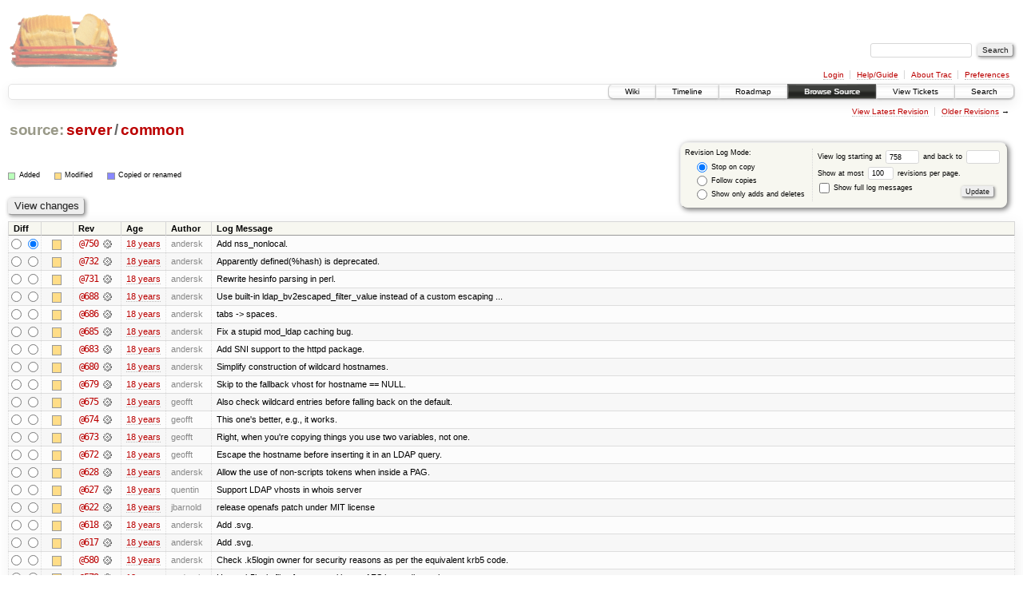

--- FILE ---
content_type: text/html;charset=utf-8
request_url: https://scripts.mit.edu/trac/log/server/common?rev=758
body_size: 146957
content:
<!DOCTYPE html PUBLIC "-//W3C//DTD XHTML 1.0 Strict//EN" "http://www.w3.org/TR/xhtml1/DTD/xhtml1-strict.dtd">
<html xmlns="http://www.w3.org/1999/xhtml">
  
  


  <head>
    <title>
      server/common (log) – scripts.mit.edu
    </title>
      <meta http-equiv="Content-Type" content="text/html; charset=UTF-8" />
      <meta http-equiv="X-UA-Compatible" content="IE=edge" />
    <!--[if IE]><script type="text/javascript">
      if (/^#__msie303:/.test(window.location.hash))
        window.location.replace(window.location.hash.replace(/^#__msie303:/, '#'));
    </script><![endif]-->
        <link rel="search" href="/trac/search" />
        <link rel="help" href="/trac/wiki/TracGuide" />
        <link rel="alternate" href="/trac/log/server/common?format=rss&amp;rev=758&amp;limit=100&amp;mode=stop_on_copy" type="application/rss+xml" class="rss" title="RSS Feed" /><link rel="alternate" href="/trac/log/server/common?format=changelog&amp;rev=758&amp;limit=100&amp;mode=stop_on_copy" type="text/plain" title="ChangeLog" />
        <link rel="up" href="/trac/browser/server?rev=758" title="Parent directory" />
        <link rel="next" href="/trac/log/server/common?limit=100&amp;rev=74&amp;mode=stop_on_copy" title="Revision Log (restarting at server/common, rev. 74)" />
        <link rel="start" href="/trac/wiki" />
        <link rel="stylesheet" href="/trac/chrome/common/css/trac.css" type="text/css" /><link rel="stylesheet" href="/trac/chrome/common/css/diff.css" type="text/css" /><link rel="stylesheet" href="/trac/chrome/common/css/browser.css" type="text/css" />
        <link rel="shortcut icon" href="/trac/chrome/common/trac.ico" type="image/x-icon" />
        <link rel="icon" href="/trac/chrome/common/trac.ico" type="image/x-icon" />
      <link type="application/opensearchdescription+xml" rel="search" href="/trac/search/opensearch" title="Search scripts.mit.edu" />
      <script type="text/javascript" charset="utf-8" src="/trac/chrome/common/js/jquery.js"></script>
      <script type="text/javascript" charset="utf-8" src="/trac/chrome/common/js/babel.js"></script>
      <script type="text/javascript" charset="utf-8" src="/trac/chrome/common/js/trac.js"></script>
      <script type="text/javascript" charset="utf-8" src="/trac/chrome/common/js/search.js"></script>
    <script type="text/javascript">
      jQuery(document).ready(function($) {
        $(".trac-autofocus").focus();
        $(".trac-target-new").attr("target", "_blank");
        setTimeout(function() { $(".trac-scroll").scrollToTop() }, 1);
        $(".trac-disable-on-submit").disableOnSubmit();
      });
    </script>
  </head>
  <body>
    <div id="banner">
      <div id="header">
        <a id="logo" href="http://scripts.mit.edu/trac/"><img src="/trac/chrome/site/scripts.png" alt="" /></a>
      </div>
      <form id="search" action="/trac/search" method="get">
        <div>
          <label for="proj-search">Search:</label>
          <input type="text" id="proj-search" name="q" size="18" value="" />
          <input type="submit" value="Search" />
        </div>
      </form>
      <div id="metanav" class="nav">
    <ul>
      <li class="first"><a href="/trac/login">Login</a></li><li><a href="/trac/wiki/TracGuide">Help/Guide</a></li><li><a href="/trac/about">About Trac</a></li><li class="last"><a href="/trac/prefs">Preferences</a></li>
    </ul>
  </div>
    </div>
    <div id="mainnav" class="nav">
    <ul>
      <li class="first"><a href="/trac/wiki">Wiki</a></li><li><a href="/trac/timeline">Timeline</a></li><li><a href="/trac/roadmap">Roadmap</a></li><li class="active"><a href="/trac/browser">Browse Source</a></li><li><a href="/trac/query">View Tickets</a></li><li class="last"><a href="/trac/search">Search</a></li>
    </ul>
  </div>
    <div id="main">
      <div id="ctxtnav" class="nav">
        <h2>Context Navigation</h2>
        <ul>
          <li class="first"><a href="/trac/browser/server/common">View Latest Revision</a></li><li class="last"><span><a href="/trac/log/server/common?limit=100&amp;rev=74&amp;mode=stop_on_copy">Older Revisions</a> &rarr;</span></li>
        </ul>
        <hr />
      </div>
    <div id="content" class="log">
      <h1>
<a class="pathentry first" href="/trac/browser?rev=758" title="Go to repository root">source:</a>
<a class="pathentry" href="/trac/browser/server?rev=758" title="View server">server</a><span class="pathentry sep">/</span><a class="pathentry" href="/trac/browser/server/common?rev=758" title="View common">common</a>
<br style="clear: both" />
</h1>
      <form id="prefs" action="" method="get">
        <div>
          <input type="hidden" name="action" value="stop_on_copy" />
          <div class="choice">
            <fieldset>
              <legend>Revision Log Mode:</legend>
              <label>
                <input type="radio" id="stop_on_copy" name="mode" value="stop_on_copy" checked="checked" />
                Stop on copy
              </label>
              <label>
                <input type="radio" id="follow_copy" name="mode" value="follow_copy" />
                Follow copies
              </label>
              <label>
                <input type="radio" id="path_history" name="mode" value="path_history" />
                Show only adds and deletes
              </label>
            </fieldset>
          </div>
          <label>
              View log starting at
              <input type="text" id="rev" name="rev" value="758" size="5" />
            </label>
            <label>
              and back to
              <input type="text" id="stop_rev" name="stop_rev" size="5" />
            </label><br />
          <label>
              Show at most
              <input type="text" id="limit" name="limit" value="100" size="3" maxlength="3" />
              revisions per page.
            </label><br />
          <label>
            <input type="checkbox" id="verbose" name="verbose" />
            Show full log messages
          </label>
        </div>
        <div class="buttons">
          <input type="submit" value="Update" />
        </div>
      </form>
      <div class="diff">
        <div class="legend" id="file-legend">
          <h3>Legend:</h3>
          <dl>
            <dt class="add"></dt><dd>Added</dd>
            <dt class="mod"></dt><dd>Modified</dd>
            <dt class="cp"></dt><dd>Copied or renamed</dd>
          </dl>
        </div>
      </div>
      <form class="printableform" action="/trac/changeset" method="get">
        <div class="buttons">
          <input type="hidden" name="reponame" />
          <input type="submit" value="View changes" title="Diff from Old Revision to New Revision (as selected in the Diff column)" />
        </div>
        <table class="listing chglist">
          <thead>
            <tr>
              <th class="diff" title="Old / New">Diff</th>
              <th class="change"></th>
              <th class="rev">Rev</th>
              <th class="age">Age</th>
              <th class="author">Author</th>
              <th class="summary">Log Message</th>
            </tr>
          </thead>
          <tbody>
                <tr class="even">
                  <td class="diff">
                    <input type="radio" name="old" value="750@server/common" title="From [750]" />
                    <input type="radio" name="new" value="750@server/common" checked="checked" title="To [750]" />
                  </td>
                    <td class="change" style="padding-left: 1em">
                      <a href="/trac/log/server/common?rev=750" title="View log starting at this revision">
                        <span class="edit"></span>
                        <span class="comment">(edit)</span>
                      </a>
                    </td>
                    <td class="rev">
                      <a href="/trac/browser/server/common?rev=750" title="Browse at revision 750">
                        @750</a>
                        <a class="chgset" href="/trac/changeset/750/server/common" title="View changeset [750] restricted to server/common"> </a>
                    </td>
                    <td class="age"><a class="timeline" href="/trac/timeline?from=2008-05-08T09%3A27%3A32-04%3A00&amp;precision=second" title="See timeline at May 8, 2008, 9:27:32 AM">18 years</a></td>
                    <td class="author">andersk</td>
                    <td class="summary">
                      Add nss_nonlocal.
                    </td>
                </tr>
                <tr class="odd">
                  <td class="diff">
                    <input type="radio" name="old" value="732@server/common" title="From [732]" />
                    <input type="radio" name="new" value="732@server/common" title="To [732]" />
                  </td>
                    <td class="change" style="padding-left: 1em">
                      <a href="/trac/log/server/common?rev=732" title="View log starting at this revision">
                        <span class="edit"></span>
                        <span class="comment">(edit)</span>
                      </a>
                    </td>
                    <td class="rev">
                      <a href="/trac/browser/server/common?rev=732" title="Browse at revision 732">
                        @732</a>
                        <a class="chgset" href="/trac/changeset/732/server/common" title="View changeset [732] restricted to server/common"> </a>
                    </td>
                    <td class="age"><a class="timeline" href="/trac/timeline?from=2008-04-17T04%3A16%3A26-04%3A00&amp;precision=second" title="See timeline at Apr 17, 2008, 4:16:26 AM">18 years</a></td>
                    <td class="author">andersk</td>
                    <td class="summary">
                      Apparently defined(%hash) is deprecated.
                    </td>
                </tr>
                <tr class="even">
                  <td class="diff">
                    <input type="radio" name="old" value="731@server/common" title="From [731]" />
                    <input type="radio" name="new" value="731@server/common" title="To [731]" />
                  </td>
                    <td class="change" style="padding-left: 1em">
                      <a href="/trac/log/server/common?rev=731" title="View log starting at this revision">
                        <span class="edit"></span>
                        <span class="comment">(edit)</span>
                      </a>
                    </td>
                    <td class="rev">
                      <a href="/trac/browser/server/common?rev=731" title="Browse at revision 731">
                        @731</a>
                        <a class="chgset" href="/trac/changeset/731/server/common" title="View changeset [731] restricted to server/common"> </a>
                    </td>
                    <td class="age"><a class="timeline" href="/trac/timeline?from=2008-04-17T04%3A10%3A17-04%3A00&amp;precision=second" title="See timeline at Apr 17, 2008, 4:10:17 AM">18 years</a></td>
                    <td class="author">andersk</td>
                    <td class="summary">
                      Rewrite hesinfo parsing in perl.
                    </td>
                </tr>
                <tr class="odd">
                  <td class="diff">
                    <input type="radio" name="old" value="688@server/common" title="From [688]" />
                    <input type="radio" name="new" value="688@server/common" title="To [688]" />
                  </td>
                    <td class="change" style="padding-left: 1em">
                      <a href="/trac/log/server/common?rev=688" title="View log starting at this revision">
                        <span class="edit"></span>
                        <span class="comment">(edit)</span>
                      </a>
                    </td>
                    <td class="rev">
                      <a href="/trac/browser/server/common?rev=688" title="Browse at revision 688">
                        @688</a>
                        <a class="chgset" href="/trac/changeset/688/server/common" title="View changeset [688] restricted to server/common"> </a>
                    </td>
                    <td class="age"><a class="timeline" href="/trac/timeline?from=2008-03-07T19%3A21%3A43-05%3A00&amp;precision=second" title="See timeline at Mar 7, 2008, 7:21:43 PM">18 years</a></td>
                    <td class="author">andersk</td>
                    <td class="summary">
                      Use built-in ldap_bv2escaped_filter_value instead of a custom escaping ...
                    </td>
                </tr>
                <tr class="even">
                  <td class="diff">
                    <input type="radio" name="old" value="686@server/common" title="From [686]" />
                    <input type="radio" name="new" value="686@server/common" title="To [686]" />
                  </td>
                    <td class="change" style="padding-left: 1em">
                      <a href="/trac/log/server/common?rev=686" title="View log starting at this revision">
                        <span class="edit"></span>
                        <span class="comment">(edit)</span>
                      </a>
                    </td>
                    <td class="rev">
                      <a href="/trac/browser/server/common?rev=686" title="Browse at revision 686">
                        @686</a>
                        <a class="chgset" href="/trac/changeset/686/server/common" title="View changeset [686] restricted to server/common"> </a>
                    </td>
                    <td class="age"><a class="timeline" href="/trac/timeline?from=2008-03-07T12%3A01%3A55-05%3A00&amp;precision=second" title="See timeline at Mar 7, 2008, 12:01:55 PM">18 years</a></td>
                    <td class="author">andersk</td>
                    <td class="summary">
                      tabs -&gt; spaces.
                    </td>
                </tr>
                <tr class="odd">
                  <td class="diff">
                    <input type="radio" name="old" value="685@server/common" title="From [685]" />
                    <input type="radio" name="new" value="685@server/common" title="To [685]" />
                  </td>
                    <td class="change" style="padding-left: 1em">
                      <a href="/trac/log/server/common?rev=685" title="View log starting at this revision">
                        <span class="edit"></span>
                        <span class="comment">(edit)</span>
                      </a>
                    </td>
                    <td class="rev">
                      <a href="/trac/browser/server/common?rev=685" title="Browse at revision 685">
                        @685</a>
                        <a class="chgset" href="/trac/changeset/685/server/common" title="View changeset [685] restricted to server/common"> </a>
                    </td>
                    <td class="age"><a class="timeline" href="/trac/timeline?from=2008-03-07T11%3A50%3A44-05%3A00&amp;precision=second" title="See timeline at Mar 7, 2008, 11:50:44 AM">18 years</a></td>
                    <td class="author">andersk</td>
                    <td class="summary">
                      Fix a stupid mod_ldap caching bug.
                    </td>
                </tr>
                <tr class="even">
                  <td class="diff">
                    <input type="radio" name="old" value="683@server/common" title="From [683]" />
                    <input type="radio" name="new" value="683@server/common" title="To [683]" />
                  </td>
                    <td class="change" style="padding-left: 1em">
                      <a href="/trac/log/server/common?rev=683" title="View log starting at this revision">
                        <span class="edit"></span>
                        <span class="comment">(edit)</span>
                      </a>
                    </td>
                    <td class="rev">
                      <a href="/trac/browser/server/common?rev=683" title="Browse at revision 683">
                        @683</a>
                        <a class="chgset" href="/trac/changeset/683/server/common" title="View changeset [683] restricted to server/common"> </a>
                    </td>
                    <td class="age"><a class="timeline" href="/trac/timeline?from=2008-03-07T11%3A48%3A44-05%3A00&amp;precision=second" title="See timeline at Mar 7, 2008, 11:48:44 AM">18 years</a></td>
                    <td class="author">andersk</td>
                    <td class="summary">
                      Add SNI support to the httpd package.
                    </td>
                </tr>
                <tr class="odd">
                  <td class="diff">
                    <input type="radio" name="old" value="680@server/common" title="From [680]" />
                    <input type="radio" name="new" value="680@server/common" title="To [680]" />
                  </td>
                    <td class="change" style="padding-left: 1em">
                      <a href="/trac/log/server/common?rev=680" title="View log starting at this revision">
                        <span class="edit"></span>
                        <span class="comment">(edit)</span>
                      </a>
                    </td>
                    <td class="rev">
                      <a href="/trac/browser/server/common?rev=680" title="Browse at revision 680">
                        @680</a>
                        <a class="chgset" href="/trac/changeset/680/server/common" title="View changeset [680] restricted to server/common"> </a>
                    </td>
                    <td class="age"><a class="timeline" href="/trac/timeline?from=2008-03-07T06%3A16%3A20-05%3A00&amp;precision=second" title="See timeline at Mar 7, 2008, 6:16:20 AM">18 years</a></td>
                    <td class="author">andersk</td>
                    <td class="summary">
                      Simplify construction of wildcard hostnames.
                    </td>
                </tr>
                <tr class="even">
                  <td class="diff">
                    <input type="radio" name="old" value="679@server/common" title="From [679]" />
                    <input type="radio" name="new" value="679@server/common" title="To [679]" />
                  </td>
                    <td class="change" style="padding-left: 1em">
                      <a href="/trac/log/server/common?rev=679" title="View log starting at this revision">
                        <span class="edit"></span>
                        <span class="comment">(edit)</span>
                      </a>
                    </td>
                    <td class="rev">
                      <a href="/trac/browser/server/common?rev=679" title="Browse at revision 679">
                        @679</a>
                        <a class="chgset" href="/trac/changeset/679/server/common" title="View changeset [679] restricted to server/common"> </a>
                    </td>
                    <td class="age"><a class="timeline" href="/trac/timeline?from=2008-03-07T05%3A07%3A42-05%3A00&amp;precision=second" title="See timeline at Mar 7, 2008, 5:07:42 AM">18 years</a></td>
                    <td class="author">andersk</td>
                    <td class="summary">
                      Skip to the fallback vhost for hostname == NULL.
                    </td>
                </tr>
                <tr class="odd">
                  <td class="diff">
                    <input type="radio" name="old" value="675@server/common" title="From [675]" />
                    <input type="radio" name="new" value="675@server/common" title="To [675]" />
                  </td>
                    <td class="change" style="padding-left: 1em">
                      <a href="/trac/log/server/common?rev=675" title="View log starting at this revision">
                        <span class="edit"></span>
                        <span class="comment">(edit)</span>
                      </a>
                    </td>
                    <td class="rev">
                      <a href="/trac/browser/server/common?rev=675" title="Browse at revision 675">
                        @675</a>
                        <a class="chgset" href="/trac/changeset/675/server/common" title="View changeset [675] restricted to server/common"> </a>
                    </td>
                    <td class="age"><a class="timeline" href="/trac/timeline?from=2008-03-05T19%3A56%3A07-05%3A00&amp;precision=second" title="See timeline at Mar 5, 2008, 7:56:07 PM">18 years</a></td>
                    <td class="author">geofft</td>
                    <td class="summary">
                      Also check wildcard entries before falling back on the default.
                    </td>
                </tr>
                <tr class="even">
                  <td class="diff">
                    <input type="radio" name="old" value="674@server/common" title="From [674]" />
                    <input type="radio" name="new" value="674@server/common" title="To [674]" />
                  </td>
                    <td class="change" style="padding-left: 1em">
                      <a href="/trac/log/server/common?rev=674" title="View log starting at this revision">
                        <span class="edit"></span>
                        <span class="comment">(edit)</span>
                      </a>
                    </td>
                    <td class="rev">
                      <a href="/trac/browser/server/common?rev=674" title="Browse at revision 674">
                        @674</a>
                        <a class="chgset" href="/trac/changeset/674/server/common" title="View changeset [674] restricted to server/common"> </a>
                    </td>
                    <td class="age"><a class="timeline" href="/trac/timeline?from=2008-03-05T19%3A51%3A55-05%3A00&amp;precision=second" title="See timeline at Mar 5, 2008, 7:51:55 PM">18 years</a></td>
                    <td class="author">geofft</td>
                    <td class="summary">
                      This one's better, e.g., it works.
                    </td>
                </tr>
                <tr class="odd">
                  <td class="diff">
                    <input type="radio" name="old" value="673@server/common" title="From [673]" />
                    <input type="radio" name="new" value="673@server/common" title="To [673]" />
                  </td>
                    <td class="change" style="padding-left: 1em">
                      <a href="/trac/log/server/common?rev=673" title="View log starting at this revision">
                        <span class="edit"></span>
                        <span class="comment">(edit)</span>
                      </a>
                    </td>
                    <td class="rev">
                      <a href="/trac/browser/server/common?rev=673" title="Browse at revision 673">
                        @673</a>
                        <a class="chgset" href="/trac/changeset/673/server/common" title="View changeset [673] restricted to server/common"> </a>
                    </td>
                    <td class="age"><a class="timeline" href="/trac/timeline?from=2008-03-05T19%3A15%3A03-05%3A00&amp;precision=second" title="See timeline at Mar 5, 2008, 7:15:03 PM">18 years</a></td>
                    <td class="author">geofft</td>
                    <td class="summary">
                      Right, when you're copying things you use two variables, not one.
                    </td>
                </tr>
                <tr class="even">
                  <td class="diff">
                    <input type="radio" name="old" value="672@server/common" title="From [672]" />
                    <input type="radio" name="new" value="672@server/common" title="To [672]" />
                  </td>
                    <td class="change" style="padding-left: 1em">
                      <a href="/trac/log/server/common?rev=672" title="View log starting at this revision">
                        <span class="edit"></span>
                        <span class="comment">(edit)</span>
                      </a>
                    </td>
                    <td class="rev">
                      <a href="/trac/browser/server/common?rev=672" title="Browse at revision 672">
                        @672</a>
                        <a class="chgset" href="/trac/changeset/672/server/common" title="View changeset [672] restricted to server/common"> </a>
                    </td>
                    <td class="age"><a class="timeline" href="/trac/timeline?from=2008-03-05T19%3A08%3A01-05%3A00&amp;precision=second" title="See timeline at Mar 5, 2008, 7:08:01 PM">18 years</a></td>
                    <td class="author">geofft</td>
                    <td class="summary">
                      Escape the hostname before inserting it in an LDAP query.
                    </td>
                </tr>
                <tr class="odd">
                  <td class="diff">
                    <input type="radio" name="old" value="628@server/common" title="From [628]" />
                    <input type="radio" name="new" value="628@server/common" title="To [628]" />
                  </td>
                    <td class="change" style="padding-left: 1em">
                      <a href="/trac/log/server/common?rev=628" title="View log starting at this revision">
                        <span class="edit"></span>
                        <span class="comment">(edit)</span>
                      </a>
                    </td>
                    <td class="rev">
                      <a href="/trac/browser/server/common?rev=628" title="Browse at revision 628">
                        @628</a>
                        <a class="chgset" href="/trac/changeset/628/server/common" title="View changeset [628] restricted to server/common"> </a>
                    </td>
                    <td class="age"><a class="timeline" href="/trac/timeline?from=2008-02-03T07%3A06%3A15-05%3A00&amp;precision=second" title="See timeline at Feb 3, 2008, 7:06:15 AM">18 years</a></td>
                    <td class="author">andersk</td>
                    <td class="summary">
                      Allow the use of non-scripts tokens when inside a PAG.
                    </td>
                </tr>
                <tr class="even">
                  <td class="diff">
                    <input type="radio" name="old" value="627@server/common" title="From [627]" />
                    <input type="radio" name="new" value="627@server/common" title="To [627]" />
                  </td>
                    <td class="change" style="padding-left: 1em">
                      <a href="/trac/log/server/common?rev=627" title="View log starting at this revision">
                        <span class="edit"></span>
                        <span class="comment">(edit)</span>
                      </a>
                    </td>
                    <td class="rev">
                      <a href="/trac/browser/server/common?rev=627" title="Browse at revision 627">
                        @627</a>
                        <a class="chgset" href="/trac/changeset/627/server/common" title="View changeset [627] restricted to server/common"> </a>
                    </td>
                    <td class="age"><a class="timeline" href="/trac/timeline?from=2008-02-03T05%3A46%3A34-05%3A00&amp;precision=second" title="See timeline at Feb 3, 2008, 5:46:34 AM">18 years</a></td>
                    <td class="author">quentin</td>
                    <td class="summary">
                      Support LDAP vhosts in whois server
                    </td>
                </tr>
                <tr class="odd">
                  <td class="diff">
                    <input type="radio" name="old" value="622@server/common" title="From [622]" />
                    <input type="radio" name="new" value="622@server/common" title="To [622]" />
                  </td>
                    <td class="change" style="padding-left: 1em">
                      <a href="/trac/log/server/common?rev=622" title="View log starting at this revision">
                        <span class="edit"></span>
                        <span class="comment">(edit)</span>
                      </a>
                    </td>
                    <td class="rev">
                      <a href="/trac/browser/server/common?rev=622" title="Browse at revision 622">
                        @622</a>
                        <a class="chgset" href="/trac/changeset/622/server/common" title="View changeset [622] restricted to server/common"> </a>
                    </td>
                    <td class="age"><a class="timeline" href="/trac/timeline?from=2008-01-31T14%3A45%3A02-05%3A00&amp;precision=second" title="See timeline at Jan 31, 2008, 2:45:02 PM">18 years</a></td>
                    <td class="author">jbarnold</td>
                    <td class="summary">
                      release openafs patch under MIT license
                    </td>
                </tr>
                <tr class="even">
                  <td class="diff">
                    <input type="radio" name="old" value="618@server/common" title="From [618]" />
                    <input type="radio" name="new" value="618@server/common" title="To [618]" />
                  </td>
                    <td class="change" style="padding-left: 1em">
                      <a href="/trac/log/server/common?rev=618" title="View log starting at this revision">
                        <span class="edit"></span>
                        <span class="comment">(edit)</span>
                      </a>
                    </td>
                    <td class="rev">
                      <a href="/trac/browser/server/common?rev=618" title="Browse at revision 618">
                        @618</a>
                        <a class="chgset" href="/trac/changeset/618/server/common" title="View changeset [618] restricted to server/common"> </a>
                    </td>
                    <td class="age"><a class="timeline" href="/trac/timeline?from=2008-01-24T16%3A44%3A14-05%3A00&amp;precision=second" title="See timeline at Jan 24, 2008, 4:44:14 PM">18 years</a></td>
                    <td class="author">andersk</td>
                    <td class="summary">
                      Add .svg.
                    </td>
                </tr>
                <tr class="odd">
                  <td class="diff">
                    <input type="radio" name="old" value="617@server/common" title="From [617]" />
                    <input type="radio" name="new" value="617@server/common" title="To [617]" />
                  </td>
                    <td class="change" style="padding-left: 1em">
                      <a href="/trac/log/server/common?rev=617" title="View log starting at this revision">
                        <span class="edit"></span>
                        <span class="comment">(edit)</span>
                      </a>
                    </td>
                    <td class="rev">
                      <a href="/trac/browser/server/common?rev=617" title="Browse at revision 617">
                        @617</a>
                        <a class="chgset" href="/trac/changeset/617/server/common" title="View changeset [617] restricted to server/common"> </a>
                    </td>
                    <td class="age"><a class="timeline" href="/trac/timeline?from=2008-01-24T16%3A43%3A05-05%3A00&amp;precision=second" title="See timeline at Jan 24, 2008, 4:43:05 PM">18 years</a></td>
                    <td class="author">andersk</td>
                    <td class="summary">
                      Add .svg.
                    </td>
                </tr>
                <tr class="even">
                  <td class="diff">
                    <input type="radio" name="old" value="580@server/common" title="From [580]" />
                    <input type="radio" name="new" value="580@server/common" title="To [580]" />
                  </td>
                    <td class="change" style="padding-left: 1em">
                      <a href="/trac/log/server/common?rev=580" title="View log starting at this revision">
                        <span class="edit"></span>
                        <span class="comment">(edit)</span>
                      </a>
                    </td>
                    <td class="rev">
                      <a href="/trac/browser/server/common?rev=580" title="Browse at revision 580">
                        @580</a>
                        <a class="chgset" href="/trac/changeset/580/server/common" title="View changeset [580] restricted to server/common"> </a>
                    </td>
                    <td class="age"><a class="timeline" href="/trac/timeline?from=2008-01-05T06%3A06%3A59-05%3A00&amp;precision=second" title="See timeline at Jan 5, 2008, 6:06:59 AM">18 years</a></td>
                    <td class="author">andersk</td>
                    <td class="summary">
                      Check .k5login owner for security reasons as per the equivalent krb5
code.
                    </td>
                </tr>
                <tr class="odd">
                  <td class="diff">
                    <input type="radio" name="old" value="579@server/common" title="From [579]" />
                    <input type="radio" name="new" value="579@server/common" title="To [579]" />
                  </td>
                    <td class="change" style="padding-left: 1em">
                      <a href="/trac/log/server/common?rev=579" title="View log starting at this revision">
                        <span class="edit"></span>
                        <span class="comment">(edit)</span>
                      </a>
                    </td>
                    <td class="rev">
                      <a href="/trac/browser/server/common?rev=579" title="Browse at revision 579">
                        @579</a>
                        <a class="chgset" href="/trac/changeset/579/server/common" title="View changeset [579] restricted to server/common"> </a>
                    </td>
                    <td class="age"><a class="timeline" href="/trac/timeline?from=2008-01-05T05%3A47%3A19-05%3A00&amp;precision=second" title="See timeline at Jan 5, 2008, 5:47:19 AM">18 years</a></td>
                    <td class="author">andersk</td>
                    <td class="summary">
                      Honor .k5login files for users with non-AFS home directories.
                    </td>
                </tr>
                <tr class="even">
                  <td class="diff">
                    <input type="radio" name="old" value="578@server/common" title="From [578]" />
                    <input type="radio" name="new" value="578@server/common" title="To [578]" />
                  </td>
                    <td class="change" style="padding-left: 1em">
                      <a href="/trac/log/server/common?rev=578" title="View log starting at this revision">
                        <span class="edit"></span>
                        <span class="comment">(edit)</span>
                      </a>
                    </td>
                    <td class="rev">
                      <a href="/trac/browser/server/common?rev=578" title="Browse at revision 578">
                        @578</a>
                        <a class="chgset" href="/trac/changeset/578/server/common" title="View changeset [578] restricted to server/common"> </a>
                    </td>
                    <td class="age"><a class="timeline" href="/trac/timeline?from=2008-01-05T05%3A25%3A52-05%3A00&amp;precision=second" title="See timeline at Jan 5, 2008, 5:25:52 AM">18 years</a></td>
                    <td class="author">andersk</td>
                    <td class="summary">
                      Fix format string hole.
                    </td>
                </tr>
                <tr class="odd">
                  <td class="diff">
                    <input type="radio" name="old" value="561@server/common" title="From [561]" />
                    <input type="radio" name="new" value="561@server/common" title="To [561]" />
                  </td>
                    <td class="change" style="padding-left: 1em">
                      <a href="/trac/log/server/common?rev=561" title="View log starting at this revision">
                        <span class="edit"></span>
                        <span class="comment">(edit)</span>
                      </a>
                    </td>
                    <td class="rev">
                      <a href="/trac/browser/server/common?rev=561" title="Browse at revision 561">
                        @561</a>
                        <a class="chgset" href="/trac/changeset/561/server/common" title="View changeset [561] restricted to server/common"> </a>
                    </td>
                    <td class="age"><a class="timeline" href="/trac/timeline?from=2008-01-03T21%3A54%3A47-05%3A00&amp;precision=second" title="See timeline at Jan 3, 2008, 9:54:47 PM">18 years</a></td>
                    <td class="author">andersk</td>
                    <td class="summary">
                      Include the real hostname in the default prompt.
                    </td>
                </tr>
                <tr class="even">
                  <td class="diff">
                    <input type="radio" name="old" value="544@server/common" title="From [544]" />
                    <input type="radio" name="new" value="544@server/common" title="To [544]" />
                  </td>
                    <td class="change" style="padding-left: 1em">
                      <a href="/trac/log/server/common?rev=544" title="View log starting at this revision">
                        <span class="edit"></span>
                        <span class="comment">(edit)</span>
                      </a>
                    </td>
                    <td class="rev">
                      <a href="/trac/browser/server/common?rev=544" title="Browse at revision 544">
                        @544</a>
                        <a class="chgset" href="/trac/changeset/544/server/common" title="View changeset [544] restricted to server/common"> </a>
                    </td>
                    <td class="age"><a class="timeline" href="/trac/timeline?from=2007-12-30T23%3A17%3A37-05%3A00&amp;precision=second" title="See timeline at Dec 30, 2007, 11:17:37 PM">18 years</a></td>
                    <td class="author">andersk</td>
                    <td class="summary">
                      Replace Perl admof with a C version that is six times faster, and ...
                    </td>
                </tr>
                <tr class="odd">
                  <td class="diff">
                    <input type="radio" name="old" value="528@server/common" title="From [528]" />
                    <input type="radio" name="new" value="528@server/common" title="To [528]" />
                  </td>
                    <td class="change" style="padding-left: 1em">
                      <a href="/trac/log/server/common?rev=528" title="View log starting at this revision">
                        <span class="edit"></span>
                        <span class="comment">(edit)</span>
                      </a>
                    </td>
                    <td class="rev">
                      <a href="/trac/browser/server/common?rev=528" title="Browse at revision 528">
                        @528</a>
                        <a class="chgset" href="/trac/changeset/528/server/common" title="View changeset [528] restricted to server/common"> </a>
                    </td>
                    <td class="age"><a class="timeline" href="/trac/timeline?from=2007-12-12T06%3A09%3A17-05%3A00&amp;precision=second" title="See timeline at Dec 12, 2007, 6:09:17 AM">18 years</a></td>
                    <td class="author">quentin</td>
                    <td class="summary">
                      Implements a basic whois server for finding out who owns vhosts
                    </td>
                </tr>
                <tr class="even">
                  <td class="diff">
                    <input type="radio" name="old" value="510@server/common" title="From [510]" />
                    <input type="radio" name="new" value="510@server/common" title="To [510]" />
                  </td>
                    <td class="change" style="padding-left: 1em">
                      <a href="/trac/log/server/common?rev=510" title="View log starting at this revision">
                        <span class="edit"></span>
                        <span class="comment">(edit)</span>
                      </a>
                    </td>
                    <td class="rev">
                      <a href="/trac/browser/server/common?rev=510" title="Browse at revision 510">
                        @510</a>
                        <a class="chgset" href="/trac/changeset/510/server/common" title="View changeset [510] restricted to server/common"> </a>
                    </td>
                    <td class="age"><a class="timeline" href="/trac/timeline?from=2007-11-06T00%3A48%3A06-05%3A00&amp;precision=second" title="See timeline at Nov 6, 2007, 12:48:06 AM">18 years</a></td>
                    <td class="author">andersk</td>
                    <td class="summary">
                      Implement splice_write and splice_read so that sendfile() works on ...
                    </td>
                </tr>
                <tr class="odd">
                  <td class="diff">
                    <input type="radio" name="old" value="501@server/common" title="From [501]" />
                    <input type="radio" name="new" value="501@server/common" title="To [501]" />
                  </td>
                    <td class="change" style="padding-left: 1em">
                      <a href="/trac/log/server/common?rev=501" title="View log starting at this revision">
                        <span class="edit"></span>
                        <span class="comment">(edit)</span>
                      </a>
                    </td>
                    <td class="rev">
                      <a href="/trac/browser/server/common?rev=501" title="Browse at revision 501">
                        @501</a>
                        <a class="chgset" href="/trac/changeset/501/server/common" title="View changeset [501] restricted to server/common"> </a>
                    </td>
                    <td class="age"><a class="timeline" href="/trac/timeline?from=2007-10-18T21%3A06%3A13-04%3A00&amp;precision=second" title="See timeline at Oct 18, 2007, 9:06:13 PM">18 years</a></td>
                    <td class="author">andersk</td>
                    <td class="summary">
                      apacheDocumentRoot: $homedir/web_scripts
                    </td>
                </tr>
                <tr class="even">
                  <td class="diff">
                    <input type="radio" name="old" value="496@server/common" title="From [496]" />
                    <input type="radio" name="new" value="496@server/common" title="To [496]" />
                  </td>
                    <td class="change" style="padding-left: 1em">
                      <a href="/trac/log/server/common?rev=496" title="View log starting at this revision">
                        <span class="edit"></span>
                        <span class="comment">(edit)</span>
                      </a>
                    </td>
                    <td class="rev">
                      <a href="/trac/browser/server/common?rev=496" title="Browse at revision 496">
                        @496</a>
                        <a class="chgset" href="/trac/changeset/496/server/common" title="View changeset [496] restricted to server/common"> </a>
                    </td>
                    <td class="age"><a class="timeline" href="/trac/timeline?from=2007-10-16T21%3A56%3A53-04%3A00&amp;precision=second" title="See timeline at Oct 16, 2007, 9:56:53 PM">18 years</a></td>
                    <td class="author">quentin</td>
                    <td class="summary">
                      Prepend system:scripts-root instead of append, so it will work even ...
                    </td>
                </tr>
                <tr class="odd">
                  <td class="diff">
                    <input type="radio" name="old" value="495@server/common" title="From [495]" />
                    <input type="radio" name="new" value="495@server/common" title="To [495]" />
                  </td>
                    <td class="change" style="padding-left: 1em">
                      <a href="/trac/log/server/common?rev=495" title="View log starting at this revision">
                        <span class="edit"></span>
                        <span class="comment">(edit)</span>
                      </a>
                    </td>
                    <td class="rev">
                      <a href="/trac/browser/server/common?rev=495" title="Browse at revision 495">
                        @495</a>
                        <a class="chgset" href="/trac/changeset/495/server/common" title="View changeset [495] restricted to server/common"> </a>
                    </td>
                    <td class="age"><a class="timeline" href="/trac/timeline?from=2007-10-16T21%3A08%3A25-04%3A00&amp;precision=second" title="See timeline at Oct 16, 2007, 9:08:25 PM">18 years</a></td>
                    <td class="author">quentin</td>
                    <td class="summary">
                      Remove spurious space.
                    </td>
                </tr>
                <tr class="even">
                  <td class="diff">
                    <input type="radio" name="old" value="494@server/common" title="From [494]" />
                    <input type="radio" name="new" value="494@server/common" title="To [494]" />
                  </td>
                    <td class="change" style="padding-left: 1em">
                      <a href="/trac/log/server/common?rev=494" title="View log starting at this revision">
                        <span class="edit"></span>
                        <span class="comment">(edit)</span>
                      </a>
                    </td>
                    <td class="rev">
                      <a href="/trac/browser/server/common?rev=494" title="Browse at revision 494">
                        @494</a>
                        <a class="chgset" href="/trac/changeset/494/server/common" title="View changeset [494] restricted to server/common"> </a>
                    </td>
                    <td class="age"><a class="timeline" href="/trac/timeline?from=2007-10-16T21%3A07%3A49-04%3A00&amp;precision=second" title="See timeline at Oct 16, 2007, 9:07:49 PM">18 years</a></td>
                    <td class="author">quentin</td>
                    <td class="summary">
                      Allow system:scripts-root to connect to any user account.
                    </td>
                </tr>
                <tr class="odd">
                  <td class="diff">
                    <input type="radio" name="old" value="489@server/common" title="From [489]" />
                    <input type="radio" name="new" value="489@server/common" title="To [489]" />
                  </td>
                    <td class="change" style="padding-left: 1em">
                      <a href="/trac/log/server/common?rev=489" title="View log starting at this revision">
                        <span class="edit"></span>
                        <span class="comment">(edit)</span>
                      </a>
                    </td>
                    <td class="rev">
                      <a href="/trac/browser/server/common?rev=489" title="Browse at revision 489">
                        @489</a>
                        <a class="chgset" href="/trac/changeset/489/server/common" title="View changeset [489] restricted to server/common"> </a>
                    </td>
                    <td class="age"><a class="timeline" href="/trac/timeline?from=2007-10-15T17%3A35%3A50-04%3A00&amp;precision=second" title="See timeline at Oct 15, 2007, 5:35:50 PM">18 years</a></td>
                    <td class="author">andersk</td>
                    <td class="summary">
                      Remarkably, Perl does have a few syntactical restrictions.
                    </td>
                </tr>
                <tr class="even">
                  <td class="diff">
                    <input type="radio" name="old" value="488@server/common" title="From [488]" />
                    <input type="radio" name="new" value="488@server/common" title="To [488]" />
                  </td>
                    <td class="change" style="padding-left: 1em">
                      <a href="/trac/log/server/common?rev=488" title="View log starting at this revision">
                        <span class="edit"></span>
                        <span class="comment">(edit)</span>
                      </a>
                    </td>
                    <td class="rev">
                      <a href="/trac/browser/server/common?rev=488" title="Browse at revision 488">
                        @488</a>
                        <a class="chgset" href="/trac/changeset/488/server/common" title="View changeset [488] restricted to server/common"> </a>
                    </td>
                    <td class="age"><a class="timeline" href="/trac/timeline?from=2007-10-15T17%3A29%3A08-04%3A00&amp;precision=second" title="See timeline at Oct 15, 2007, 5:29:08 PM">18 years</a></td>
                    <td class="author">geofft</td>
                    <td class="summary">
                      fix banned-user parsing, per quentin
                    </td>
                </tr>
                <tr class="odd">
                  <td class="diff">
                    <input type="radio" name="old" value="485@server/common" title="From [485]" />
                    <input type="radio" name="new" value="485@server/common" title="To [485]" />
                  </td>
                    <td class="change" style="padding-left: 1em">
                      <a href="/trac/log/server/common?rev=485" title="View log starting at this revision">
                        <span class="edit"></span>
                        <span class="comment">(edit)</span>
                      </a>
                    </td>
                    <td class="rev">
                      <a href="/trac/browser/server/common?rev=485" title="Browse at revision 485">
                        @485</a>
                        <a class="chgset" href="/trac/changeset/485/server/common" title="View changeset [485] restricted to server/common"> </a>
                    </td>
                    <td class="age"><a class="timeline" href="/trac/timeline?from=2007-10-15T08%3A33%3A52-04%3A00&amp;precision=second" title="See timeline at Oct 15, 2007, 8:33:52 AM">18 years</a></td>
                    <td class="author">andersk</td>
                    <td class="summary">
                      Make new signups go to LDAP!
                    </td>
                </tr>
                <tr class="even">
                  <td class="diff">
                    <input type="radio" name="old" value="483@server/common" title="From [483]" />
                    <input type="radio" name="new" value="483@server/common" title="To [483]" />
                  </td>
                    <td class="change" style="padding-left: 1em">
                      <a href="/trac/log/server/common?rev=483" title="View log starting at this revision">
                        <span class="edit"></span>
                        <span class="comment">(edit)</span>
                      </a>
                    </td>
                    <td class="rev">
                      <a href="/trac/browser/server/common?rev=483" title="Browse at revision 483">
                        @483</a>
                        <a class="chgset" href="/trac/changeset/483/server/common" title="View changeset [483] restricted to server/common"> </a>
                    </td>
                    <td class="age"><a class="timeline" href="/trac/timeline?from=2007-10-15T07%3A34%3A39-04%3A00&amp;precision=second" title="See timeline at Oct 15, 2007, 7:34:39 AM">18 years</a></td>
                    <td class="author">geofft</td>
                    <td class="summary">
                      allow /~user with no trailing slash to work
                    </td>
                </tr>
                <tr class="odd">
                  <td class="diff">
                    <input type="radio" name="old" value="481@server/common" title="From [481]" />
                    <input type="radio" name="new" value="481@server/common" title="To [481]" />
                  </td>
                    <td class="change" style="padding-left: 1em">
                      <a href="/trac/log/server/common?rev=481" title="View log starting at this revision">
                        <span class="edit"></span>
                        <span class="comment">(edit)</span>
                      </a>
                    </td>
                    <td class="rev">
                      <a href="/trac/browser/server/common?rev=481" title="Browse at revision 481">
                        @481</a>
                        <a class="chgset" href="/trac/changeset/481/server/common" title="View changeset [481] restricted to server/common"> </a>
                    </td>
                    <td class="age"><a class="timeline" href="/trac/timeline?from=2007-10-15T06%3A46%3A21-04%3A00&amp;precision=second" title="See timeline at Oct 15, 2007, 6:46:21 AM">18 years</a></td>
                    <td class="author">andersk</td>
                    <td class="summary">
                      Hard-code ~username for LDAP vhosts.
                    </td>
                </tr>
                <tr class="even">
                  <td class="diff">
                    <input type="radio" name="old" value="480@server/common" title="From [480]" />
                    <input type="radio" name="new" value="480@server/common" title="To [480]" />
                  </td>
                    <td class="change" style="padding-left: 1em">
                      <a href="/trac/log/server/common?rev=480" title="View log starting at this revision">
                        <span class="edit"></span>
                        <span class="comment">(edit)</span>
                      </a>
                    </td>
                    <td class="rev">
                      <a href="/trac/browser/server/common?rev=480" title="Browse at revision 480">
                        @480</a>
                        <a class="chgset" href="/trac/changeset/480/server/common" title="View changeset [480] restricted to server/common"> </a>
                    </td>
                    <td class="age"><a class="timeline" href="/trac/timeline?from=2007-10-15T06%3A31%3A22-04%3A00&amp;precision=second" title="See timeline at Oct 15, 2007, 6:31:22 AM">18 years</a></td>
                    <td class="author">andersk</td>
                    <td class="summary">
                      Build mod_vhost_ldap.
                    </td>
                </tr>
                <tr class="odd">
                  <td class="diff">
                    <input type="radio" name="old" value="479@server/common" title="From [479]" />
                    <input type="radio" name="new" value="479@server/common" title="To [479]" />
                  </td>
                    <td class="change" style="padding-left: 1em">
                      <a href="/trac/log/server/common?rev=479" title="View log starting at this revision">
                        <span class="edit"></span>
                        <span class="comment">(edit)</span>
                      </a>
                    </td>
                    <td class="rev">
                      <a href="/trac/browser/server/common?rev=479" title="Browse at revision 479">
                        @479</a>
                        <a class="chgset" href="/trac/changeset/479/server/common" title="View changeset [479] restricted to server/common"> </a>
                    </td>
                    <td class="age"><a class="timeline" href="/trac/timeline?from=2007-10-15T06%3A19%3A06-04%3A00&amp;precision=second" title="See timeline at Oct 15, 2007, 6:19:06 AM">18 years</a></td>
                    <td class="author">andersk</td>
                    <td class="summary">
                      Import mod_vhost_ldap 1.2.0.
                    </td>
                </tr>
                <tr class="even">
                  <td class="diff">
                    <input type="radio" name="old" value="450@server/common" title="From [450]" />
                    <input type="radio" name="new" value="450@server/common" title="To [450]" />
                  </td>
                    <td class="change" style="padding-left: 1em">
                      <a href="/trac/log/server/common?rev=450" title="View log starting at this revision">
                        <span class="edit"></span>
                        <span class="comment">(edit)</span>
                      </a>
                    </td>
                    <td class="rev">
                      <a href="/trac/browser/server/common?rev=450" title="Browse at revision 450">
                        @450</a>
                        <a class="chgset" href="/trac/changeset/450/server/common" title="View changeset [450] restricted to server/common"> </a>
                    </td>
                    <td class="age"><a class="timeline" href="/trac/timeline?from=2007-10-06T20%3A42%3A50-04%3A00&amp;precision=second" title="See timeline at Oct 6, 2007, 8:42:50 PM">18 years</a></td>
                    <td class="author">andersk</td>
                    <td class="summary">
                      Rewrite admof to suck somewhat less.  In particular, do pts membership ...
                    </td>
                </tr>
                <tr class="odd">
                  <td class="diff">
                    <input type="radio" name="old" value="437@server/common" title="From [437]" />
                    <input type="radio" name="new" value="437@server/common" title="To [437]" />
                  </td>
                    <td class="change" style="padding-left: 1em">
                      <a href="/trac/log/server/common?rev=437" title="View log starting at this revision">
                        <span class="edit"></span>
                        <span class="comment">(edit)</span>
                      </a>
                    </td>
                    <td class="rev">
                      <a href="/trac/browser/server/common?rev=437" title="Browse at revision 437">
                        @437</a>
                        <a class="chgset" href="/trac/changeset/437/server/common" title="View changeset [437] restricted to server/common"> </a>
                    </td>
                    <td class="age"><a class="timeline" href="/trac/timeline?from=2007-10-01T21%3A24%3A17-04%3A00&amp;precision=second" title="See timeline at Oct 1, 2007, 9:24:17 PM">18 years</a></td>
                    <td class="author">andersk</td>
                    <td class="summary">
                      Add OpenSSH multihomed patch (derived from asedeno) to enable ssh to ...
                    </td>
                </tr>
                <tr class="even">
                  <td class="diff">
                    <input type="radio" name="old" value="436@server/common" title="From [436]" />
                    <input type="radio" name="new" value="436@server/common" title="To [436]" />
                  </td>
                    <td class="change" style="padding-left: 1em">
                      <a href="/trac/log/server/common?rev=436" title="View log starting at this revision">
                        <span class="edit"></span>
                        <span class="comment">(edit)</span>
                      </a>
                    </td>
                    <td class="rev">
                      <a href="/trac/browser/server/common?rev=436" title="Browse at revision 436">
                        @436</a>
                        <a class="chgset" href="/trac/changeset/436/server/common" title="View changeset [436] restricted to server/common"> </a>
                    </td>
                    <td class="age"><a class="timeline" href="/trac/timeline?from=2007-10-01T18%3A25%3A38-04%3A00&amp;precision=second" title="See timeline at Oct 1, 2007, 6:25:38 PM">18 years</a></td>
                    <td class="author">andersk</td>
                    <td class="summary">
                      Fix dir config merging in mod_auth_sslcert.
                    </td>
                </tr>
                <tr class="odd">
                  <td class="diff">
                    <input type="radio" name="old" value="435@server/common" title="From [435]" />
                    <input type="radio" name="new" value="435@server/common" title="To [435]" />
                  </td>
                    <td class="change" style="padding-left: 1em">
                      <a href="/trac/log/server/common?rev=435" title="View log starting at this revision">
                        <span class="edit"></span>
                        <span class="comment">(edit)</span>
                      </a>
                    </td>
                    <td class="rev">
                      <a href="/trac/browser/server/common?rev=435" title="Browse at revision 435">
                        @435</a>
                        <a class="chgset" href="/trac/changeset/435/server/common" title="View changeset [435] restricted to server/common"> </a>
                    </td>
                    <td class="age"><a class="timeline" href="/trac/timeline?from=2007-09-29T21%3A08%3A29-04%3A00&amp;precision=second" title="See timeline at Sep 29, 2007, 9:08:29 PM">18 years</a></td>
                    <td class="author">andersk</td>
                    <td class="summary">
                      Quick hack to support users with multiple filsys entries.
                    </td>
                </tr>
                <tr class="even">
                  <td class="diff">
                    <input type="radio" name="old" value="432@server/common" title="From [432]" />
                    <input type="radio" name="new" value="432@server/common" title="To [432]" />
                  </td>
                    <td class="change" style="padding-left: 1em">
                      <a href="/trac/log/server/common?rev=432" title="View log starting at this revision">
                        <span class="edit"></span>
                        <span class="comment">(edit)</span>
                      </a>
                    </td>
                    <td class="rev">
                      <a href="/trac/browser/server/common?rev=432" title="Browse at revision 432">
                        @432</a>
                        <a class="chgset" href="/trac/changeset/432/server/common" title="View changeset [432] restricted to server/common"> </a>
                    </td>
                    <td class="age"><a class="timeline" href="/trac/timeline?from=2007-09-26T19%3A58%3A06-04%3A00&amp;precision=second" title="See timeline at Sep 26, 2007, 7:58:06 PM">18 years</a></td>
                    <td class="author">andersk</td>
                    <td class="summary">
                      Backquotes and regular expressions are SHIT.
                    </td>
                </tr>
                <tr class="odd">
                  <td class="diff">
                    <input type="radio" name="old" value="406@server/common" title="From [406]" />
                    <input type="radio" name="new" value="406@server/common" title="To [406]" />
                  </td>
                    <td class="change" style="padding-left: 1em">
                      <a href="/trac/log/server/common?rev=406" title="View log starting at this revision">
                        <span class="edit"></span>
                        <span class="comment">(edit)</span>
                      </a>
                    </td>
                    <td class="rev">
                      <a href="/trac/browser/server/common?rev=406" title="Browse at revision 406">
                        @406</a>
                        <a class="chgset" href="/trac/changeset/406/server/common" title="View changeset [406] restricted to server/common"> </a>
                    </td>
                    <td class="age"><a class="timeline" href="/trac/timeline?from=2007-09-17T16%3A37%3A52-04%3A00&amp;precision=second" title="See timeline at Sep 17, 2007, 4:37:52 PM">18 years</a></td>
                    <td class="author">andersk</td>
                    <td class="summary">
                      Reapply selinux fix from r403.
                    </td>
                </tr>
                <tr class="even">
                  <td class="diff">
                    <input type="radio" name="old" value="405@server/common" title="From [405]" />
                    <input type="radio" name="new" value="405@server/common" title="To [405]" />
                  </td>
                    <td class="change" style="padding-left: 1em">
                      <a href="/trac/log/server/common?rev=405" title="View log starting at this revision">
                        <span class="edit"></span>
                        <span class="comment">(edit)</span>
                      </a>
                    </td>
                    <td class="rev">
                      <a href="/trac/browser/server/common?rev=405" title="Browse at revision 405">
                        @405</a>
                        <a class="chgset" href="/trac/changeset/405/server/common" title="View changeset [405] restricted to server/common"> </a>
                    </td>
                    <td class="age"><a class="timeline" href="/trac/timeline?from=2007-09-17T16%3A06%3A51-04%3A00&amp;precision=second" title="See timeline at Sep 17, 2007, 4:06:51 PM">18 years</a></td>
                    <td class="author">andersk</td>
                    <td class="summary">
                      Revert r403 pending discussion of its security implications.
                    </td>
                </tr>
                <tr class="odd">
                  <td class="diff">
                    <input type="radio" name="old" value="403@server/common" title="From [403]" />
                    <input type="radio" name="new" value="403@server/common" title="To [403]" />
                  </td>
                    <td class="change" style="padding-left: 1em">
                      <a href="/trac/log/server/common?rev=403" title="View log starting at this revision">
                        <span class="edit"></span>
                        <span class="comment">(edit)</span>
                      </a>
                    </td>
                    <td class="rev">
                      <a href="/trac/browser/server/common?rev=403" title="Browse at revision 403">
                        @403</a>
                        <a class="chgset" href="/trac/changeset/403/server/common" title="View changeset [403] restricted to server/common"> </a>
                    </td>
                    <td class="age"><a class="timeline" href="/trac/timeline?from=2007-09-17T14%3A37%3A42-04%3A00&amp;precision=second" title="See timeline at Sep 17, 2007, 2:37:42 PM">18 years</a></td>
                    <td class="author">presbrey</td>
                    <td class="summary">
                      allow directives like SetEnv PYTHONPATH/PERL5LIB etc.
                    </td>
                </tr>
                <tr class="even">
                  <td class="diff">
                    <input type="radio" name="old" value="390@server/common" title="From [390]" />
                    <input type="radio" name="new" value="390@server/common" title="To [390]" />
                  </td>
                    <td class="change" style="padding-left: 1em">
                      <a href="/trac/log/server/common?rev=390" title="View log starting at this revision">
                        <span class="edit"></span>
                        <span class="comment">(edit)</span>
                      </a>
                    </td>
                    <td class="rev">
                      <a href="/trac/browser/server/common?rev=390" title="Browse at revision 390">
                        @390</a>
                        <a class="chgset" href="/trac/changeset/390/server/common" title="View changeset [390] restricted to server/common"> </a>
                    </td>
                    <td class="age"><a class="timeline" href="/trac/timeline?from=2007-09-02T06%3A17%3A43-04%3A00&amp;precision=second" title="See timeline at Sep 2, 2007, 6:17:43 AM">18 years</a></td>
                    <td class="author">andersk</td>
                    <td class="summary">
                      httpd module updates, including support for optional authentication.
                    </td>
                </tr>
                <tr class="odd">
                  <td class="diff">
                    <input type="radio" name="old" value="389@server/common" title="From [389]" />
                    <input type="radio" name="new" value="389@server/common" title="To [389]" />
                  </td>
                    <td class="change" style="padding-left: 1em">
                      <a href="/trac/log/server/common?rev=389" title="View log starting at this revision">
                        <span class="edit"></span>
                        <span class="comment">(edit)</span>
                      </a>
                    </td>
                    <td class="rev">
                      <a href="/trac/browser/server/common?rev=389" title="Browse at revision 389">
                        @389</a>
                        <a class="chgset" href="/trac/changeset/389/server/common" title="View changeset [389] restricted to server/common"> </a>
                    </td>
                    <td class="age"><a class="timeline" href="/trac/timeline?from=2007-09-02T06%3A09%3A03-04%3A00&amp;precision=second" title="See timeline at Sep 2, 2007, 6:09:03 AM">18 years</a></td>
                    <td class="author">andersk</td>
                    <td class="summary">
                      Use apxs to build Apache modules.
                    </td>
                </tr>
                <tr class="even">
                  <td class="diff">
                    <input type="radio" name="old" value="378@server/common" title="From [378]" />
                    <input type="radio" name="new" value="378@server/common" title="To [378]" />
                  </td>
                    <td class="change" style="padding-left: 1em">
                      <a href="/trac/log/server/common?rev=378" title="View log starting at this revision">
                        <span class="edit"></span>
                        <span class="comment">(edit)</span>
                      </a>
                    </td>
                    <td class="rev">
                      <a href="/trac/browser/server/common?rev=378" title="Browse at revision 378">
                        @378</a>
                        <a class="chgset" href="/trac/changeset/378/server/common" title="View changeset [378] restricted to server/common"> </a>
                    </td>
                    <td class="age"><a class="timeline" href="/trac/timeline?from=2007-08-12T21%3A40%3A09-04%3A00&amp;precision=second" title="See timeline at Aug 12, 2007, 9:40:09 PM">18 years</a></td>
                    <td class="author">geofft</td>
                    <td class="summary">
                      should fix the fakestat bug [help.mit.edu #460923]
                    </td>
                </tr>
                <tr class="odd">
                  <td class="diff">
                    <input type="radio" name="old" value="323@server/common" title="From [323]" />
                    <input type="radio" name="new" value="323@server/common" title="To [323]" />
                  </td>
                    <td class="change" style="padding-left: 1em">
                      <a href="/trac/log/server/common?rev=323" title="View log starting at this revision">
                        <span class="edit"></span>
                        <span class="comment">(edit)</span>
                      </a>
                    </td>
                    <td class="rev">
                      <a href="/trac/browser/server/common?rev=323" title="Browse at revision 323">
                        @323</a>
                        <a class="chgset" href="/trac/changeset/323/server/common" title="View changeset [323] restricted to server/common"> </a>
                    </td>
                    <td class="age"><a class="timeline" href="/trac/timeline?from=2007-05-25T02%3A37%3A51-04%3A00&amp;precision=second" title="See timeline at May 25, 2007, 2:37:51 AM">19 years</a></td>
                    <td class="author">geofft</td>
                    <td class="summary">
                      fix a regex
                    </td>
                </tr>
                <tr class="even">
                  <td class="diff">
                    <input type="radio" name="old" value="322@server/common" title="From [322]" />
                    <input type="radio" name="new" value="322@server/common" title="To [322]" />
                  </td>
                    <td class="change" style="padding-left: 1em">
                      <a href="/trac/log/server/common?rev=322" title="View log starting at this revision">
                        <span class="edit"></span>
                        <span class="comment">(edit)</span>
                      </a>
                    </td>
                    <td class="rev">
                      <a href="/trac/browser/server/common?rev=322" title="Browse at revision 322">
                        @322</a>
                        <a class="chgset" href="/trac/changeset/322/server/common" title="View changeset [322] restricted to server/common"> </a>
                    </td>
                    <td class="age"><a class="timeline" href="/trac/timeline?from=2007-05-25T00%3A59%3A40-04%3A00&amp;precision=second" title="See timeline at May 25, 2007, 12:59:40 AM">19 years</a></td>
                    <td class="author">quentin</td>
                    <td class="summary">
                      Allow / in Kerberos principals so that non-null instances can be used ...
                    </td>
                </tr>
                <tr class="odd">
                  <td class="diff">
                    <input type="radio" name="old" value="315@server/common" title="From [315]" />
                    <input type="radio" name="new" value="315@server/common" title="To [315]" />
                  </td>
                    <td class="change" style="padding-left: 1em">
                      <a href="/trac/log/server/common?rev=315" title="View log starting at this revision">
                        <span class="edit"></span>
                        <span class="comment">(edit)</span>
                      </a>
                    </td>
                    <td class="rev">
                      <a href="/trac/browser/server/common?rev=315" title="Browse at revision 315">
                        @315</a>
                        <a class="chgset" href="/trac/changeset/315/server/common" title="View changeset [315] restricted to server/common"> </a>
                    </td>
                    <td class="age"><a class="timeline" href="/trac/timeline?from=2007-05-22T10%3A43%3A43-04%3A00&amp;precision=second" title="See timeline at May 22, 2007, 10:43:43 AM">19 years</a></td>
                    <td class="author">andersk</td>
                    <td class="summary">
                      Add .xhtml to the list of static extensions.
                    </td>
                </tr>
                <tr class="even">
                  <td class="diff">
                    <input type="radio" name="old" value="302@server/common" title="From [302]" />
                    <input type="radio" name="new" value="302@server/common" title="To [302]" />
                  </td>
                    <td class="change" style="padding-left: 1em">
                      <a href="/trac/log/server/common?rev=302" title="View log starting at this revision">
                        <span class="edit"></span>
                        <span class="comment">(edit)</span>
                      </a>
                    </td>
                    <td class="rev">
                      <a href="/trac/browser/server/common?rev=302" title="Browse at revision 302">
                        @302</a>
                        <a class="chgset" href="/trac/changeset/302/server/common" title="View changeset [302] restricted to server/common"> </a>
                    </td>
                    <td class="age"><a class="timeline" href="/trac/timeline?from=2007-04-30T17%3A57%3A28-04%3A00&amp;precision=second" title="See timeline at Apr 30, 2007, 5:57:28 PM">19 years</a></td>
                    <td class="author">andersk</td>
                    <td class="summary">
                      Remove static-cat entries from binfmt-misc, since they are no longer  ...
                    </td>
                </tr>
                <tr class="odd">
                  <td class="diff">
                    <input type="radio" name="old" value="300@server/common" title="From [300]" />
                    <input type="radio" name="new" value="300@server/common" title="To [300]" />
                  </td>
                    <td class="change" style="padding-left: 1em">
                      <a href="/trac/log/server/common?rev=300" title="View log starting at this revision">
                        <span class="edit"></span>
                        <span class="comment">(edit)</span>
                      </a>
                    </td>
                    <td class="rev">
                      <a href="/trac/browser/server/common?rev=300" title="Browse at revision 300">
                        @300</a>
                        <a class="chgset" href="/trac/changeset/300/server/common" title="View changeset [300] restricted to server/common"> </a>
                    </td>
                    <td class="age"><a class="timeline" href="/trac/timeline?from=2007-04-23T04%3A19%3A41-04%3A00&amp;precision=second" title="See timeline at Apr 23, 2007, 4:19:41 AM">19 years</a></td>
                    <td class="author">andersk</td>
                    <td class="summary">
                      Fix expected_len check.
                    </td>
                </tr>
                <tr class="even">
                  <td class="diff">
                    <input type="radio" name="old" value="298@server/common" title="From [298]" />
                    <input type="radio" name="new" value="298@server/common" title="To [298]" />
                  </td>
                    <td class="change" style="padding-left: 1em">
                      <a href="/trac/log/server/common?rev=298" title="View log starting at this revision">
                        <span class="edit"></span>
                        <span class="comment">(edit)</span>
                      </a>
                    </td>
                    <td class="rev">
                      <a href="/trac/browser/server/common?rev=298" title="Browse at revision 298">
                        @298</a>
                        <a class="chgset" href="/trac/changeset/298/server/common" title="View changeset [298] restricted to server/common"> </a>
                    </td>
                    <td class="age"><a class="timeline" href="/trac/timeline?from=2007-04-23T03%3A45%3A08-04%3A00&amp;precision=second" title="See timeline at Apr 23, 2007, 3:45:08 AM">19 years</a></td>
                    <td class="author">andersk</td>
                    <td class="summary">
                      * Call static-cat directly from suexec on static extensions, instead ...
                    </td>
                </tr>
                <tr class="odd">
                  <td class="diff">
                    <input type="radio" name="old" value="282@server/common" title="From [282]" />
                    <input type="radio" name="new" value="282@server/common" title="To [282]" />
                  </td>
                    <td class="change" style="padding-left: 1em">
                      <a href="/trac/log/server/common?rev=282" title="View log starting at this revision">
                        <span class="edit"></span>
                        <span class="comment">(edit)</span>
                      </a>
                    </td>
                    <td class="rev">
                      <a href="/trac/browser/server/common?rev=282" title="Browse at revision 282">
                        @282</a>
                        <a class="chgset" href="/trac/changeset/282/server/common" title="View changeset [282] restricted to server/common"> </a>
                    </td>
                    <td class="age"><a class="timeline" href="/trac/timeline?from=2007-04-11T17%3A07%3A20-04%3A00&amp;precision=second" title="See timeline at Apr 11, 2007, 5:07:20 PM">19 years</a></td>
                    <td class="author">presbrey</td>
                    <td class="summary">
                      tokensys: move afsagent crontab to isolate from fail-over cron
                    </td>
                </tr>
                <tr class="even">
                  <td class="diff">
                    <input type="radio" name="old" value="259@server/common" title="From [259]" />
                    <input type="radio" name="new" value="259@server/common" title="To [259]" />
                  </td>
                    <td class="change" style="padding-left: 1em">
                      <a href="/trac/log/server/common?rev=259" title="View log starting at this revision">
                        <span class="edit"></span>
                        <span class="comment">(edit)</span>
                      </a>
                    </td>
                    <td class="rev">
                      <a href="/trac/browser/server/common?rev=259" title="Browse at revision 259">
                        @259</a>
                        <a class="chgset" href="/trac/changeset/259/server/common" title="View changeset [259] restricted to server/common"> </a>
                    </td>
                    <td class="age"><a class="timeline" href="/trac/timeline?from=2007-04-03T22%3A28%3A21-04%3A00&amp;precision=second" title="See timeline at Apr 3, 2007, 10:28:21 PM">19 years</a></td>
                    <td class="author">jbarnold</td>
                    <td class="summary">
                      Some patch offsets changed that should not have changed.
I'm not ...
                    </td>
                </tr>
                <tr class="odd">
                  <td class="diff">
                    <input type="radio" name="old" value="258@server/common" title="From [258]" />
                    <input type="radio" name="new" value="258@server/common" title="To [258]" />
                  </td>
                    <td class="change" style="padding-left: 1em">
                      <a href="/trac/log/server/common?rev=258" title="View log starting at this revision">
                        <span class="edit"></span>
                        <span class="comment">(edit)</span>
                      </a>
                    </td>
                    <td class="rev">
                      <a href="/trac/browser/server/common?rev=258" title="Browse at revision 258">
                        @258</a>
                        <a class="chgset" href="/trac/changeset/258/server/common" title="View changeset [258] restricted to server/common"> </a>
                    </td>
                    <td class="age"><a class="timeline" href="/trac/timeline?from=2007-04-03T21%3A44%3A25-04%3A00&amp;precision=second" title="See timeline at Apr 3, 2007, 9:44:25 PM">19 years</a></td>
                    <td class="author">presbrey</td>
                    <td class="summary">
                      Added special permission bits for root and signup
                    </td>
                </tr>
                <tr class="even">
                  <td class="diff">
                    <input type="radio" name="old" value="255@server/common" title="From [255]" />
                    <input type="radio" name="new" value="255@server/common" title="To [255]" />
                  </td>
                    <td class="change" style="padding-left: 1em">
                      <a href="/trac/log/server/common?rev=255" title="View log starting at this revision">
                        <span class="edit"></span>
                        <span class="comment">(edit)</span>
                      </a>
                    </td>
                    <td class="rev">
                      <a href="/trac/browser/server/common?rev=255" title="Browse at revision 255">
                        @255</a>
                        <a class="chgset" href="/trac/changeset/255/server/common" title="View changeset [255] restricted to server/common"> </a>
                    </td>
                    <td class="age"><a class="timeline" href="/trac/timeline?from=2007-03-31T01%3A17%3A43-04%3A00&amp;precision=second" title="See timeline at Mar 31, 2007, 1:17:43 AM">19 years</a></td>
                    <td class="author">jbarnold</td>
                    <td class="summary">
                      also added mpg, mpeg, and avi
                    </td>
                </tr>
                <tr class="odd">
                  <td class="diff">
                    <input type="radio" name="old" value="254@server/common" title="From [254]" />
                    <input type="radio" name="new" value="254@server/common" title="To [254]" />
                  </td>
                    <td class="change" style="padding-left: 1em">
                      <a href="/trac/log/server/common?rev=254" title="View log starting at this revision">
                        <span class="edit"></span>
                        <span class="comment">(edit)</span>
                      </a>
                    </td>
                    <td class="rev">
                      <a href="/trac/browser/server/common?rev=254" title="Browse at revision 254">
                        @254</a>
                        <a class="chgset" href="/trac/changeset/254/server/common" title="View changeset [254] restricted to server/common"> </a>
                    </td>
                    <td class="age"><a class="timeline" href="/trac/timeline?from=2007-03-31T00%3A48%3A46-04%3A00&amp;precision=second" title="See timeline at Mar 31, 2007, 12:48:46 AM">19 years</a></td>
                    <td class="author">jbarnold</td>
                    <td class="summary">
                      added extensions based on user requests (#400376, #405063)
                    </td>
                </tr>
                <tr class="even">
                  <td class="diff">
                    <input type="radio" name="old" value="243@server/common" title="From [243]" />
                    <input type="radio" name="new" value="243@server/common" title="To [243]" />
                  </td>
                    <td class="change" style="padding-left: 1em">
                      <a href="/trac/log/server/common?rev=243" title="View log starting at this revision">
                        <span class="edit"></span>
                        <span class="comment">(edit)</span>
                      </a>
                    </td>
                    <td class="rev">
                      <a href="/trac/browser/server/common?rev=243" title="Browse at revision 243">
                        @243</a>
                        <a class="chgset" href="/trac/changeset/243/server/common" title="View changeset [243] restricted to server/common"> </a>
                    </td>
                    <td class="age"><a class="timeline" href="/trac/timeline?from=2007-03-26T23%3A44%3A43-04%3A00&amp;precision=second" title="See timeline at Mar 26, 2007, 11:44:43 PM">19 years</a></td>
                    <td class="author">jbarnold</td>
                    <td class="summary">
                      security++
                    </td>
                </tr>
                <tr class="odd">
                  <td class="diff">
                    <input type="radio" name="old" value="236@server/common" title="From [236]" />
                    <input type="radio" name="new" value="236@server/common" title="To [236]" />
                  </td>
                    <td class="change" style="padding-left: 1em">
                      <a href="/trac/log/server/common?rev=236" title="View log starting at this revision">
                        <span class="edit"></span>
                        <span class="comment">(edit)</span>
                      </a>
                    </td>
                    <td class="rev">
                      <a href="/trac/browser/server/common?rev=236" title="Browse at revision 236">
                        @236</a>
                        <a class="chgset" href="/trac/changeset/236/server/common" title="View changeset [236] restricted to server/common"> </a>
                    </td>
                    <td class="age"><a class="timeline" href="/trac/timeline?from=2007-03-19T12%3A51%3A44-04%3A00&amp;precision=second" title="See timeline at Mar 19, 2007, 12:51:44 PM">19 years</a></td>
                    <td class="author">andersk</td>
                    <td class="summary">
                      Fix version number comments.
                    </td>
                </tr>
                <tr class="even">
                  <td class="diff">
                    <input type="radio" name="old" value="229@server/common" title="From [229]" />
                    <input type="radio" name="new" value="229@server/common" title="To [229]" />
                  </td>
                    <td class="change" style="padding-left: 1em">
                      <a href="/trac/log/server/common?rev=229" title="View log starting at this revision">
                        <span class="edit"></span>
                        <span class="comment">(edit)</span>
                      </a>
                    </td>
                    <td class="rev">
                      <a href="/trac/browser/server/common?rev=229" title="Browse at revision 229">
                        @229</a>
                        <a class="chgset" href="/trac/changeset/229/server/common" title="View changeset [229] restricted to server/common"> </a>
                    </td>
                    <td class="age"><a class="timeline" href="/trac/timeline?from=2007-03-13T19%3A06%3A48-04%3A00&amp;precision=second" title="See timeline at Mar 13, 2007, 7:06:48 PM">19 years</a></td>
                    <td class="author">andersk</td>
                    <td class="summary">
                      Slay zombie pts processes.
                    </td>
                </tr>
                <tr class="odd">
                  <td class="diff">
                    <input type="radio" name="old" value="204@server/common" title="From [204]" />
                    <input type="radio" name="new" value="204@server/common" title="To [204]" />
                  </td>
                    <td class="change" style="padding-left: 1em">
                      <a href="/trac/log/server/common?rev=204" title="View log starting at this revision">
                        <span class="edit"></span>
                        <span class="comment">(edit)</span>
                      </a>
                    </td>
                    <td class="rev">
                      <a href="/trac/browser/server/common?rev=204" title="Browse at revision 204">
                        @204</a>
                        <a class="chgset" href="/trac/changeset/204/server/common" title="View changeset [204] restricted to server/common"> </a>
                    </td>
                    <td class="age"><a class="timeline" href="/trac/timeline?from=2007-03-09T22%3A40%3A59-05%3A00&amp;precision=second" title="See timeline at Mar 9, 2007, 10:40:59 PM">19 years</a></td>
                    <td class="author">presbrey</td>
                    <td class="summary">
                      gems install script
rpms install script
user import signup script ...
                    </td>
                </tr>
                <tr class="even">
                  <td class="diff">
                    <input type="radio" name="old" value="201@server/common" title="From [201]" />
                    <input type="radio" name="new" value="201@server/common" title="To [201]" />
                  </td>
                    <td class="change" style="padding-left: 1em">
                      <a href="/trac/log/server/common?rev=201" title="View log starting at this revision">
                        <span class="edit"></span>
                        <span class="comment">(edit)</span>
                      </a>
                    </td>
                    <td class="rev">
                      <a href="/trac/browser/server/common?rev=201" title="Browse at revision 201">
                        @201</a>
                        <a class="chgset" href="/trac/changeset/201/server/common" title="View changeset [201] restricted to server/common"> </a>
                    </td>
                    <td class="age"><a class="timeline" href="/trac/timeline?from=2007-03-09T20%3A52%3A07-05%3A00&amp;precision=second" title="See timeline at Mar 9, 2007, 8:52:07 PM">19 years</a></td>
                    <td class="author">jbarnold</td>
                    <td class="summary">
                      forgot export
                    </td>
                </tr>
                <tr class="odd">
                  <td class="diff">
                    <input type="radio" name="old" value="199@server/common" title="From [199]" />
                    <input type="radio" name="new" value="199@server/common" title="To [199]" />
                  </td>
                    <td class="change" style="padding-left: 1em">
                      <a href="/trac/log/server/common?rev=199" title="View log starting at this revision">
                        <span class="edit"></span>
                        <span class="comment">(edit)</span>
                      </a>
                    </td>
                    <td class="rev">
                      <a href="/trac/browser/server/common?rev=199" title="Browse at revision 199">
                        @199</a>
                        <a class="chgset" href="/trac/changeset/199/server/common" title="View changeset [199] restricted to server/common"> </a>
                    </td>
                    <td class="age"><a class="timeline" href="/trac/timeline?from=2007-03-09T20%3A36%3A32-05%3A00&amp;precision=second" title="See timeline at Mar 9, 2007, 8:36:32 PM">19 years</a></td>
                    <td class="author">jbarnold</td>
                    <td class="summary">
                      moving afsagent krb tickets to /home/afsagent to avoid nfs-shared /tmp
                    </td>
                </tr>
                <tr class="even">
                  <td class="diff">
                    <input type="radio" name="old" value="191@server/common" title="From [191]" />
                    <input type="radio" name="new" value="191@server/common" title="To [191]" />
                  </td>
                    <td class="change" style="padding-left: 1em">
                      <a href="/trac/log/server/common?rev=191" title="View log starting at this revision">
                        <span class="edit"></span>
                        <span class="comment">(edit)</span>
                      </a>
                    </td>
                    <td class="rev">
                      <a href="/trac/browser/server/common?rev=191" title="Browse at revision 191">
                        @191</a>
                        <a class="chgset" href="/trac/changeset/191/server/common" title="View changeset [191] restricted to server/common"> </a>
                    </td>
                    <td class="age"><a class="timeline" href="/trac/timeline?from=2007-03-01T13%3A10%3A18-05%3A00&amp;precision=second" title="See timeline at Mar 1, 2007, 1:10:18 PM">19 years</a></td>
                    <td class="author">jbarnold</td>
                    <td class="summary">
                      files that have been chmod-ed 777 only need to be httpd-readable
                    </td>
                </tr>
                <tr class="odd">
                  <td class="diff">
                    <input type="radio" name="old" value="189@server/common" title="From [189]" />
                    <input type="radio" name="new" value="189@server/common" title="To [189]" />
                  </td>
                    <td class="change" style="padding-left: 1em">
                      <a href="/trac/log/server/common?rev=189" title="View log starting at this revision">
                        <span class="edit"></span>
                        <span class="comment">(edit)</span>
                      </a>
                    </td>
                    <td class="rev">
                      <a href="/trac/browser/server/common?rev=189" title="Browse at revision 189">
                        @189</a>
                        <a class="chgset" href="/trac/changeset/189/server/common" title="View changeset [189] restricted to server/common"> </a>
                    </td>
                    <td class="age"><a class="timeline" href="/trac/timeline?from=2007-02-27T03%3A56%3A20-05%3A00&amp;precision=second" title="See timeline at Feb 27, 2007, 3:56:20 AM">19 years</a></td>
                    <td class="author">jbarnold</td>
                    <td class="summary">
                      yoz rewrote logview.pl to do more streamlike processing
                    </td>
                </tr>
                <tr class="even">
                  <td class="diff">
                    <input type="radio" name="old" value="173@server/common" title="From [173]" />
                    <input type="radio" name="new" value="173@server/common" title="To [173]" />
                  </td>
                    <td class="change" style="padding-left: 1em">
                      <a href="/trac/log/server/common?rev=173" title="View log starting at this revision">
                        <span class="edit"></span>
                        <span class="comment">(edit)</span>
                      </a>
                    </td>
                    <td class="rev">
                      <a href="/trac/browser/server/common?rev=173" title="Browse at revision 173">
                        @173</a>
                        <a class="chgset" href="/trac/changeset/173/server/common" title="View changeset [173] restricted to server/common"> </a>
                    </td>
                    <td class="age"><a class="timeline" href="/trac/timeline?from=2007-02-24T19%3A01%3A43-05%3A00&amp;precision=second" title="See timeline at Feb 24, 2007, 7:01:43 PM">19 years</a></td>
                    <td class="author">jbarnold</td>
                    <td class="summary">
                    </td>
                </tr>
                <tr class="odd">
                  <td class="diff">
                    <input type="radio" name="old" value="172@server/common" title="From [172]" />
                    <input type="radio" name="new" value="172@server/common" title="To [172]" />
                  </td>
                    <td class="change" style="padding-left: 1em">
                      <a href="/trac/log/server/common?rev=172" title="View log starting at this revision">
                        <span class="edit"></span>
                        <span class="comment">(edit)</span>
                      </a>
                    </td>
                    <td class="rev">
                      <a href="/trac/browser/server/common?rev=172" title="Browse at revision 172">
                        @172</a>
                        <a class="chgset" href="/trac/changeset/172/server/common" title="View changeset [172] restricted to server/common"> </a>
                    </td>
                    <td class="age"><a class="timeline" href="/trac/timeline?from=2007-02-24T18%3A59%3A18-05%3A00&amp;precision=second" title="See timeline at Feb 24, 2007, 6:59:18 PM">19 years</a></td>
                    <td class="author">jbarnold</td>
                    <td class="summary">
                      fixing signup process
                    </td>
                </tr>
                <tr class="even">
                  <td class="diff">
                    <input type="radio" name="old" value="170@server/common" title="From [170]" />
                    <input type="radio" name="new" value="170@server/common" title="To [170]" />
                  </td>
                    <td class="change" style="padding-left: 1em">
                      <a href="/trac/log/server/common?rev=170" title="View log starting at this revision">
                        <span class="edit"></span>
                        <span class="comment">(edit)</span>
                      </a>
                    </td>
                    <td class="rev">
                      <a href="/trac/browser/server/common?rev=170" title="Browse at revision 170">
                        @170</a>
                        <a class="chgset" href="/trac/changeset/170/server/common" title="View changeset [170] restricted to server/common"> </a>
                    </td>
                    <td class="age"><a class="timeline" href="/trac/timeline?from=2007-02-24T00%3A50%3A05-05%3A00&amp;precision=second" title="See timeline at Feb 24, 2007, 12:50:05 AM">19 years</a></td>
                    <td class="author">jbarnold</td>
                    <td class="summary">
                      added uid check to admof
                    </td>
                </tr>
                <tr class="odd">
                  <td class="diff">
                    <input type="radio" name="old" value="165@server/common" title="From [165]" />
                    <input type="radio" name="new" value="165@server/common" title="To [165]" />
                  </td>
                    <td class="change" style="padding-left: 1em">
                      <a href="/trac/log/server/common?rev=165" title="View log starting at this revision">
                        <span class="edit"></span>
                        <span class="comment">(edit)</span>
                      </a>
                    </td>
                    <td class="rev">
                      <a href="/trac/browser/server/common?rev=165" title="Browse at revision 165">
                        @165</a>
                        <a class="chgset" href="/trac/changeset/165/server/common" title="View changeset [165] restricted to server/common"> </a>
                    </td>
                    <td class="age"><a class="timeline" href="/trac/timeline?from=2007-02-14T22%3A28%3A25-05%3A00&amp;precision=second" title="See timeline at Feb 14, 2007, 10:28:25 PM">19 years</a></td>
                    <td class="author">jbarnold</td>
                    <td class="summary">
                      correction to a correction!
                    </td>
                </tr>
                <tr class="even">
                  <td class="diff">
                    <input type="radio" name="old" value="164@server/common" title="From [164]" />
                    <input type="radio" name="new" value="164@server/common" title="To [164]" />
                  </td>
                    <td class="change" style="padding-left: 1em">
                      <a href="/trac/log/server/common?rev=164" title="View log starting at this revision">
                        <span class="edit"></span>
                        <span class="comment">(edit)</span>
                      </a>
                    </td>
                    <td class="rev">
                      <a href="/trac/browser/server/common?rev=164" title="Browse at revision 164">
                        @164</a>
                        <a class="chgset" href="/trac/changeset/164/server/common" title="View changeset [164] restricted to server/common"> </a>
                    </td>
                    <td class="age"><a class="timeline" href="/trac/timeline?from=2007-02-14T22%3A27%3A31-05%3A00&amp;precision=second" title="See timeline at Feb 14, 2007, 10:27:31 PM">19 years</a></td>
                    <td class="author">jbarnold</td>
                    <td class="summary">
                      minor spacing correction
                    </td>
                </tr>
                <tr class="odd">
                  <td class="diff">
                    <input type="radio" name="old" value="163@server/common" title="From [163]" />
                    <input type="radio" name="new" value="163@server/common" title="To [163]" />
                  </td>
                    <td class="change" style="padding-left: 1em">
                      <a href="/trac/log/server/common?rev=163" title="View log starting at this revision">
                        <span class="edit"></span>
                        <span class="comment">(edit)</span>
                      </a>
                    </td>
                    <td class="rev">
                      <a href="/trac/browser/server/common?rev=163" title="Browse at revision 163">
                        @163</a>
                        <a class="chgset" href="/trac/changeset/163/server/common" title="View changeset [163] restricted to server/common"> </a>
                    </td>
                    <td class="age"><a class="timeline" href="/trac/timeline?from=2007-02-14T21%3A55%3A05-05%3A00&amp;precision=second" title="See timeline at Feb 14, 2007, 9:55:05 PM">19 years</a></td>
                    <td class="author">presbrey</td>
                    <td class="summary">
                      mono interpreter
                    </td>
                </tr>
                <tr class="even">
                  <td class="diff">
                    <input type="radio" name="old" value="148@server/common" title="From [148]" />
                    <input type="radio" name="new" value="148@server/common" title="To [148]" />
                  </td>
                    <td class="change" style="padding-left: 1em">
                      <a href="/trac/log/server/common?rev=148" title="View log starting at this revision">
                        <span class="edit"></span>
                        <span class="comment">(edit)</span>
                      </a>
                    </td>
                    <td class="rev">
                      <a href="/trac/browser/server/common?rev=148" title="Browse at revision 148">
                        @148</a>
                        <a class="chgset" href="/trac/changeset/148/server/common" title="View changeset [148] restricted to server/common"> </a>
                    </td>
                    <td class="age"><a class="timeline" href="/trac/timeline?from=2007-02-05T22%3A51%3A11-05%3A00&amp;precision=second" title="See timeline at Feb 5, 2007, 10:51:11 PM">19 years</a></td>
                    <td class="author">jbarnold</td>
                    <td class="summary">
                      athena already has a "logs" user
                    </td>
                </tr>
                <tr class="odd">
                  <td class="diff">
                    <input type="radio" name="old" value="147@server/common" title="From [147]" />
                    <input type="radio" name="new" value="147@server/common" title="To [147]" />
                  </td>
                    <td class="change" style="padding-left: 1em">
                      <a href="/trac/log/server/common?rev=147" title="View log starting at this revision">
                        <span class="edit"></span>
                        <span class="comment">(edit)</span>
                      </a>
                    </td>
                    <td class="rev">
                      <a href="/trac/browser/server/common?rev=147" title="Browse at revision 147">
                        @147</a>
                        <a class="chgset" href="/trac/changeset/147/server/common" title="View changeset [147] restricted to server/common"> </a>
                    </td>
                    <td class="age"><a class="timeline" href="/trac/timeline?from=2007-02-05T22%3A31%3A37-05%3A00&amp;precision=second" title="See timeline at Feb 5, 2007, 10:31:37 PM">19 years</a></td>
                    <td class="author">jbarnold</td>
                    <td class="summary">
                      moving apache error log to /home/logs
                    </td>
                </tr>
                <tr class="even">
                  <td class="diff">
                    <input type="radio" name="old" value="141@server/common" title="From [141]" />
                    <input type="radio" name="new" value="141@server/common" title="To [141]" />
                  </td>
                    <td class="change" style="padding-left: 1em">
                      <a href="/trac/log/server/common?rev=141" title="View log starting at this revision">
                        <span class="edit"></span>
                        <span class="comment">(edit)</span>
                      </a>
                    </td>
                    <td class="rev">
                      <a href="/trac/browser/server/common?rev=141" title="Browse at revision 141">
                        @141</a>
                        <a class="chgset" href="/trac/changeset/141/server/common" title="View changeset [141] restricted to server/common"> </a>
                    </td>
                    <td class="age"><a class="timeline" href="/trac/timeline?from=2007-01-31T01%3A28%3A23-05%3A00&amp;precision=second" title="See timeline at Jan 31, 2007, 1:28:23 AM">19 years</a></td>
                    <td class="author">jbarnold</td>
                    <td class="summary">
                      removed autogenerated execsys.conf from repo; added capitalized ext ...
                    </td>
                </tr>
                <tr class="odd">
                  <td class="diff">
                    <input type="radio" name="old" value="140@server/common" title="From [140]" />
                    <input type="radio" name="new" value="140@server/common" title="To [140]" />
                  </td>
                    <td class="change" style="padding-left: 1em">
                      <a href="/trac/log/server/common?rev=140" title="View log starting at this revision">
                        <span class="edit"></span>
                        <span class="comment">(edit)</span>
                      </a>
                    </td>
                    <td class="rev">
                      <a href="/trac/browser/server/common?rev=140" title="Browse at revision 140">
                        @140</a>
                        <a class="chgset" href="/trac/changeset/140/server/common" title="View changeset [140] restricted to server/common"> </a>
                    </td>
                    <td class="age"><a class="timeline" href="/trac/timeline?from=2007-01-31T01%3A16%3A30-05%3A00&amp;precision=second" title="See timeline at Jan 31, 2007, 1:16:30 AM">19 years</a></td>
                    <td class="author">jbarnold</td>
                    <td class="summary">
                      added JPG based on scripts@mit.edu request
                    </td>
                </tr>
                <tr class="even">
                  <td class="diff">
                    <input type="radio" name="old" value="139@server/common" title="From [139]" />
                    <input type="radio" name="new" value="139@server/common" title="To [139]" />
                  </td>
                    <td class="change" style="padding-left: 1em">
                      <a href="/trac/log/server/common?rev=139" title="View log starting at this revision">
                        <span class="edit"></span>
                        <span class="comment">(edit)</span>
                      </a>
                    </td>
                    <td class="rev">
                      <a href="/trac/browser/server/common?rev=139" title="Browse at revision 139">
                        @139</a>
                        <a class="chgset" href="/trac/changeset/139/server/common" title="View changeset [139] restricted to server/common"> </a>
                    </td>
                    <td class="age"><a class="timeline" href="/trac/timeline?from=2007-01-30T02%3A53%3A58-05%3A00&amp;precision=second" title="See timeline at Jan 30, 2007, 2:53:58 AM">19 years</a></td>
                    <td class="author">jbarnold</td>
                    <td class="summary">
                      removed access log code since we have no access logs
                    </td>
                </tr>
                <tr class="odd">
                  <td class="diff">
                    <input type="radio" name="old" value="138@server/common" title="From [138]" />
                    <input type="radio" name="new" value="138@server/common" title="To [138]" />
                  </td>
                    <td class="change" style="padding-left: 1em">
                      <a href="/trac/log/server/common?rev=138" title="View log starting at this revision">
                        <span class="edit"></span>
                        <span class="comment">(edit)</span>
                      </a>
                    </td>
                    <td class="rev">
                      <a href="/trac/browser/server/common?rev=138" title="Browse at revision 138">
                        @138</a>
                        <a class="chgset" href="/trac/changeset/138/server/common" title="View changeset [138] restricted to server/common"> </a>
                    </td>
                    <td class="age"><a class="timeline" href="/trac/timeline?from=2007-01-30T02%3A47%3A58-05%3A00&amp;precision=second" title="See timeline at Jan 30, 2007, 2:47:58 AM">19 years</a></td>
                    <td class="author">jbarnold</td>
                    <td class="summary">
                      added logview package; fixed signup homedir
                    </td>
                </tr>
                <tr class="even">
                  <td class="diff">
                    <input type="radio" name="old" value="136@server/common" title="From [136]" />
                    <input type="radio" name="new" value="136@server/common" title="To [136]" />
                  </td>
                    <td class="change" style="padding-left: 1em">
                      <a href="/trac/log/server/common?rev=136" title="View log starting at this revision">
                        <span class="edit"></span>
                        <span class="comment">(edit)</span>
                      </a>
                    </td>
                    <td class="rev">
                      <a href="/trac/browser/server/common?rev=136" title="Browse at revision 136">
                        @136</a>
                        <a class="chgset" href="/trac/changeset/136/server/common" title="View changeset [136] restricted to server/common"> </a>
                    </td>
                    <td class="age"><a class="timeline" href="/trac/timeline?from=2007-01-28T22%3A31%3A58-05%3A00&amp;precision=second" title="See timeline at Jan 28, 2007, 10:31:58 PM">19 years</a></td>
                    <td class="author">jbarnold</td>
                    <td class="summary">
                      modbash to mbash transition, part 2
                    </td>
                </tr>
                <tr class="odd">
                  <td class="diff">
                    <input type="radio" name="old" value="135@server/common" title="From [135]" />
                    <input type="radio" name="new" value="135@server/common" title="To [135]" />
                  </td>
                    <td class="change" style="padding-left: 1em">
                      <a href="/trac/log/server/common?rev=135" title="View log starting at this revision">
                        <span class="edit"></span>
                        <span class="comment">(edit)</span>
                      </a>
                    </td>
                    <td class="rev">
                      <a href="/trac/browser/server/common?rev=135" title="Browse at revision 135">
                        @135</a>
                        <a class="chgset" href="/trac/changeset/135/server/common" title="View changeset [135] restricted to server/common"> </a>
                    </td>
                    <td class="age"><a class="timeline" href="/trac/timeline?from=2007-01-28T22%3A31%3A34-05%3A00&amp;precision=second" title="See timeline at Jan 28, 2007, 10:31:34 PM">19 years</a></td>
                    <td class="author">jbarnold</td>
                    <td class="summary">
                      modbash to mbash transition, part 1
                    </td>
                </tr>
                <tr class="even">
                  <td class="diff">
                    <input type="radio" name="old" value="134@server/common" title="From [134]" />
                    <input type="radio" name="new" value="134@server/common" title="To [134]" />
                  </td>
                    <td class="change" style="padding-left: 1em">
                      <a href="/trac/log/server/common?rev=134" title="View log starting at this revision">
                        <span class="edit"></span>
                        <span class="comment">(edit)</span>
                      </a>
                    </td>
                    <td class="rev">
                      <a href="/trac/browser/server/common?rev=134" title="Browse at revision 134">
                        @134</a>
                        <a class="chgset" href="/trac/changeset/134/server/common" title="View changeset [134] restricted to server/common"> </a>
                    </td>
                    <td class="age"><a class="timeline" href="/trac/timeline?from=2007-01-28T22%3A29%3A02-05%3A00&amp;precision=second" title="See timeline at Jan 28, 2007, 10:29:02 PM">19 years</a></td>
                    <td class="author">jbarnold</td>
                    <td class="summary">
                      renamed modbash to mbash at Joe's request
forcing signup uid and gid ...
                    </td>
                </tr>
                <tr class="odd">
                  <td class="diff">
                    <input type="radio" name="old" value="126@server/common" title="From [126]" />
                    <input type="radio" name="new" value="126@server/common" title="To [126]" />
                  </td>
                    <td class="change" style="padding-left: 1em">
                      <a href="/trac/log/server/common?rev=126" title="View log starting at this revision">
                        <span class="edit"></span>
                        <span class="comment">(edit)</span>
                      </a>
                    </td>
                    <td class="rev">
                      <a href="/trac/browser/server/common?rev=126" title="Browse at revision 126">
                        @126</a>
                        <a class="chgset" href="/trac/changeset/126/server/common" title="View changeset [126] restricted to server/common"> </a>
                    </td>
                    <td class="age"><a class="timeline" href="/trac/timeline?from=2007-01-27T15%3A46%3A06-05%3A00&amp;precision=second" title="See timeline at Jan 27, 2007, 3:46:06 PM">19 years</a></td>
                    <td class="author">jbarnold</td>
                    <td class="summary">
                      added message to help inform users about su replacement
                    </td>
                </tr>
                <tr class="even">
                  <td class="diff">
                    <input type="radio" name="old" value="125@server/common" title="From [125]" />
                    <input type="radio" name="new" value="125@server/common" title="To [125]" />
                  </td>
                    <td class="change" style="padding-left: 1em">
                      <a href="/trac/log/server/common?rev=125" title="View log starting at this revision">
                        <span class="edit"></span>
                        <span class="comment">(edit)</span>
                      </a>
                    </td>
                    <td class="rev">
                      <a href="/trac/browser/server/common?rev=125" title="Browse at revision 125">
                        @125</a>
                        <a class="chgset" href="/trac/changeset/125/server/common" title="View changeset [125] restricted to server/common"> </a>
                    </td>
                    <td class="age"><a class="timeline" href="/trac/timeline?from=2007-01-26T23%3A02%3A54-05%3A00&amp;precision=second" title="See timeline at Jan 26, 2007, 11:02:54 PM">19 years</a></td>
                    <td class="author">jbarnold</td>
                    <td class="summary">
                      created two admofs for different selinux labels
                    </td>
                </tr>
                <tr class="odd">
                  <td class="diff">
                    <input type="radio" name="old" value="124@server/common" title="From [124]" />
                    <input type="radio" name="new" value="124@server/common" title="To [124]" />
                  </td>
                    <td class="change" style="padding-left: 1em">
                      <a href="/trac/log/server/common?rev=124" title="View log starting at this revision">
                        <span class="edit"></span>
                        <span class="comment">(edit)</span>
                      </a>
                    </td>
                    <td class="rev">
                      <a href="/trac/browser/server/common?rev=124" title="Browse at revision 124">
                        @124</a>
                        <a class="chgset" href="/trac/changeset/124/server/common" title="View changeset [124] restricted to server/common"> </a>
                    </td>
                    <td class="age"><a class="timeline" href="/trac/timeline?from=2007-01-26T22%3A26%3A55-05%3A00&amp;precision=second" title="See timeline at Jan 26, 2007, 10:26:55 PM">19 years</a></td>
                    <td class="author">jbarnold</td>
                    <td class="summary">
                    </td>
                </tr>
                <tr class="even">
                  <td class="diff">
                    <input type="radio" name="old" value="123@server/common" title="From [123]" />
                    <input type="radio" name="new" value="123@server/common" title="To [123]" />
                  </td>
                    <td class="change" style="padding-left: 1em">
                      <a href="/trac/log/server/common?rev=123" title="View log starting at this revision">
                        <span class="edit"></span>
                        <span class="comment">(edit)</span>
                      </a>
                    </td>
                    <td class="rev">
                      <a href="/trac/browser/server/common?rev=123" title="Browse at revision 123">
                        @123</a>
                        <a class="chgset" href="/trac/changeset/123/server/common" title="View changeset [123] restricted to server/common"> </a>
                    </td>
                    <td class="age"><a class="timeline" href="/trac/timeline?from=2007-01-26T22%3A22%3A18-05%3A00&amp;precision=second" title="See timeline at Jan 26, 2007, 10:22:18 PM">19 years</a></td>
                    <td class="author">jbarnold</td>
                    <td class="summary">
                    </td>
                </tr>
                <tr class="odd">
                  <td class="diff">
                    <input type="radio" name="old" value="119@server/common" title="From [119]" />
                    <input type="radio" name="new" value="119@server/common" title="To [119]" />
                  </td>
                    <td class="change" style="padding-left: 1em">
                      <a href="/trac/log/server/common?rev=119" title="View log starting at this revision">
                        <span class="edit"></span>
                        <span class="comment">(edit)</span>
                      </a>
                    </td>
                    <td class="rev">
                      <a href="/trac/browser/server/common?rev=119" title="Browse at revision 119">
                        @119</a>
                        <a class="chgset" href="/trac/changeset/119/server/common" title="View changeset [119] restricted to server/common"> </a>
                    </td>
                    <td class="age"><a class="timeline" href="/trac/timeline?from=2007-01-26T17%3A30%3A27-05%3A00&amp;precision=second" title="See timeline at Jan 26, 2007, 5:30:27 PM">19 years</a></td>
                    <td class="author">presbrey</td>
                    <td class="summary">
                      packaged sql-signup utility
                    </td>
                </tr>
                <tr class="even">
                  <td class="diff">
                    <input type="radio" name="old" value="113@server/common" title="From [113]" />
                    <input type="radio" name="new" value="113@server/common" title="To [113]" />
                  </td>
                    <td class="change" style="padding-left: 1em">
                      <a href="/trac/log/server/common?rev=113" title="View log starting at this revision">
                        <span class="edit"></span>
                        <span class="comment">(edit)</span>
                      </a>
                    </td>
                    <td class="rev">
                      <a href="/trac/browser/server/common?rev=113" title="Browse at revision 113">
                        @113</a>
                        <a class="chgset" href="/trac/changeset/113/server/common" title="View changeset [113] restricted to server/common"> </a>
                    </td>
                    <td class="age"><a class="timeline" href="/trac/timeline?from=2007-01-22T22%3A14%3A26-05%3A00&amp;precision=second" title="See timeline at Jan 22, 2007, 10:14:26 PM">19 years</a></td>
                    <td class="author">presbrey</td>
                    <td class="summary">
                      signup_t domain is in system_r role
                    </td>
                </tr>
                <tr class="odd">
                  <td class="diff">
                    <input type="radio" name="old" value="111@server/common" title="From [111]" />
                    <input type="radio" name="new" value="111@server/common" title="To [111]" />
                  </td>
                    <td class="change" style="padding-left: 1em">
                      <a href="/trac/log/server/common?rev=111" title="View log starting at this revision">
                        <span class="edit"></span>
                        <span class="comment">(edit)</span>
                      </a>
                    </td>
                    <td class="rev">
                      <a href="/trac/browser/server/common?rev=111" title="Browse at revision 111">
                        @111</a>
                        <a class="chgset" href="/trac/changeset/111/server/common" title="View changeset [111] restricted to server/common"> </a>
                    </td>
                    <td class="age"><a class="timeline" href="/trac/timeline?from=2007-01-21T15%3A02%3A33-05%3A00&amp;precision=second" title="See timeline at Jan 21, 2007, 3:02:33 PM">19 years</a></td>
                    <td class="author">tabbott</td>
                    <td class="summary">
                      The delections associated with that last move
                    </td>
                </tr>
                <tr class="even">
                  <td class="diff">
                    <input type="radio" name="old" value="110@server/common" title="From [110]" />
                    <input type="radio" name="new" value="110@server/common" title="To [110]" />
                  </td>
                    <td class="change" style="padding-left: 1em">
                      <a href="/trac/log/server/common?rev=110" title="View log starting at this revision">
                        <span class="edit"></span>
                        <span class="comment">(edit)</span>
                      </a>
                    </td>
                    <td class="rev">
                      <a href="/trac/browser/server/common?rev=110" title="Browse at revision 110">
                        @110</a>
                        <a class="chgset" href="/trac/changeset/110/server/common" title="View changeset [110] restricted to server/common"> </a>
                    </td>
                    <td class="age"><a class="timeline" href="/trac/timeline?from=2007-01-21T15%3A02%3A02-05%3A00&amp;precision=second" title="See timeline at Jan 21, 2007, 3:02:02 PM">19 years</a></td>
                    <td class="author">tabbott</td>
                    <td class="summary">
                      Add tags so that it's a happy initscript for Debian as well as Fedora
                    </td>
                </tr>
                <tr class="odd">
                  <td class="diff">
                    <input type="radio" name="old" value="108@server/common" title="From [108]" />
                    <input type="radio" name="new" value="108@server/common" title="To [108]" />
                  </td>
                    <td class="change" style="padding-left: 1em">
                      <a href="/trac/log/server/common?rev=108" title="View log starting at this revision">
                        <span class="edit"></span>
                        <span class="comment">(edit)</span>
                      </a>
                    </td>
                    <td class="rev">
                      <a href="/trac/browser/server/common?rev=108" title="Browse at revision 108">
                        @108</a>
                        <a class="chgset" href="/trac/changeset/108/server/common" title="View changeset [108] restricted to server/common"> </a>
                    </td>
                    <td class="age"><a class="timeline" href="/trac/timeline?from=2007-01-21T14%3A56%3A01-05%3A00&amp;precision=second" title="See timeline at Jan 21, 2007, 2:56:01 PM">19 years</a></td>
                    <td class="author">tabbott</td>
                    <td class="summary">
                      Initial revision of tokensys for Debian
                    </td>
                </tr>
                <tr class="even">
                  <td class="diff">
                    <input type="radio" name="old" value="107@server/common" title="From [107]" />
                    <input type="radio" name="new" value="107@server/common" title="To [107]" />
                  </td>
                    <td class="change" style="padding-left: 1em">
                      <a href="/trac/log/server/common?rev=107" title="View log starting at this revision">
                        <span class="edit"></span>
                        <span class="comment">(edit)</span>
                      </a>
                    </td>
                    <td class="rev">
                      <a href="/trac/browser/server/common?rev=107" title="Browse at revision 107">
                        @107</a>
                        <a class="chgset" href="/trac/changeset/107/server/common" title="View changeset [107] restricted to server/common"> </a>
                    </td>
                    <td class="age"><a class="timeline" href="/trac/timeline?from=2007-01-21T14%3A55%3A38-05%3A00&amp;precision=second" title="See timeline at Jan 21, 2007, 2:55:38 PM">19 years</a></td>
                    <td class="author">tabbott</td>
                    <td class="summary">
                      Initial revision of accountadm for debian
                    </td>
                </tr>
                <tr class="odd">
                  <td class="diff">
                    <input type="radio" name="old" value="106@server/common" title="From [106]" />
                    <input type="radio" name="new" value="106@server/common" title="To [106]" />
                  </td>
                    <td class="change" style="padding-left: 1em">
                      <a href="/trac/log/server/common?rev=106" title="View log starting at this revision">
                        <span class="edit"></span>
                        <span class="comment">(edit)</span>
                      </a>
                    </td>
                    <td class="rev">
                      <a href="/trac/browser/server/common?rev=106" title="Browse at revision 106">
                        @106</a>
                        <a class="chgset" href="/trac/changeset/106/server/common" title="View changeset [106] restricted to server/common"> </a>
                    </td>
                    <td class="age"><a class="timeline" href="/trac/timeline?from=2007-01-21T14%3A51%3A57-05%3A00&amp;precision=second" title="See timeline at Jan 21, 2007, 2:51:57 PM">19 years</a></td>
                    <td class="author">tabbott</td>
                    <td class="summary">
                      Initial revision of execsys package for debian
                    </td>
                </tr>
                <tr class="even">
                  <td class="diff">
                    <input type="radio" name="old" value="105@server/common" title="From [105]" />
                    <input type="radio" name="new" value="105@server/common" title="To [105]" />
                  </td>
                    <td class="change" style="padding-left: 1em">
                      <a href="/trac/log/server/common?rev=105" title="View log starting at this revision">
                        <span class="edit"></span>
                        <span class="comment">(edit)</span>
                      </a>
                    </td>
                    <td class="rev">
                      <a href="/trac/browser/server/common?rev=105" title="Browse at revision 105">
                        @105</a>
                        <a class="chgset" href="/trac/changeset/105/server/common" title="View changeset [105] restricted to server/common"> </a>
                    </td>
                    <td class="age"><a class="timeline" href="/trac/timeline?from=2007-01-21T14%3A51%3A33-05%3A00&amp;precision=second" title="See timeline at Jan 21, 2007, 2:51:33 PM">19 years</a></td>
                    <td class="author">tabbott</td>
                    <td class="summary">
                      Initial revision of sqladm package for debian.
                    </td>
                </tr>
                <tr class="odd">
                  <td class="diff">
                    <input type="radio" name="old" value="104@server/common" title="From [104]" />
                    <input type="radio" name="new" value="104@server/common" title="To [104]" />
                  </td>
                    <td class="change" style="padding-left: 1em">
                      <a href="/trac/log/server/common?rev=104" title="View log starting at this revision">
                        <span class="edit"></span>
                        <span class="comment">(edit)</span>
                      </a>
                    </td>
                    <td class="rev">
                      <a href="/trac/browser/server/common?rev=104" title="Browse at revision 104">
                        @104</a>
                        <a class="chgset" href="/trac/changeset/104/server/common" title="View changeset [104] restricted to server/common"> </a>
                    </td>
                    <td class="age"><a class="timeline" href="/trac/timeline?from=2007-01-20T22%3A52%3A04-05%3A00&amp;precision=second" title="See timeline at Jan 20, 2007, 10:52:04 PM">19 years</a></td>
                    <td class="author">presbrey</td>
                    <td class="summary">
                      upd-execsys bug fix
renamed staticsys-cat from sbin to bin to avoid ...
                    </td>
                </tr>
                <tr class="even">
                  <td class="diff">
                    <input type="radio" name="old" value="103@server/common" title="From [103]" />
                    <input type="radio" name="new" value="103@server/common" title="To [103]" />
                  </td>
                    <td class="change" style="padding-left: 1em">
                      <a href="/trac/log/server/common?rev=103" title="View log starting at this revision">
                        <span class="edit"></span>
                        <span class="comment">(edit)</span>
                      </a>
                    </td>
                    <td class="rev">
                      <a href="/trac/browser/server/common?rev=103" title="Browse at revision 103">
                        @103</a>
                        <a class="chgset" href="/trac/changeset/103/server/common" title="View changeset [103] restricted to server/common"> </a>
                    </td>
                    <td class="age"><a class="timeline" href="/trac/timeline?from=2007-01-20T22%3A24%3A14-05%3A00&amp;precision=second" title="See timeline at Jan 20, 2007, 10:24:14 PM">19 years</a></td>
                    <td class="author">presbrey</td>
                    <td class="summary">
                      suexec SELinux transition
                    </td>
                </tr>
                <tr class="odd">
                  <td class="diff">
                    <input type="radio" name="old" value="89@server/common" title="From [89]" />
                    <input type="radio" name="new" value="89@server/common" title="To [89]" />
                  </td>
                    <td class="change" style="padding-left: 1em">
                      <a href="/trac/log/server/common?rev=89" title="View log starting at this revision">
                        <span class="edit"></span>
                        <span class="comment">(edit)</span>
                      </a>
                    </td>
                    <td class="rev">
                      <a href="/trac/browser/server/common?rev=89" title="Browse at revision 89">
                        @89</a>
                        <a class="chgset" href="/trac/changeset/89/server/common" title="View changeset [89] restricted to server/common"> </a>
                    </td>
                    <td class="age"><a class="timeline" href="/trac/timeline?from=2007-01-20T21%3A23%3A19-05%3A00&amp;precision=second" title="See timeline at Jan 20, 2007, 9:23:19 PM">19 years</a></td>
                    <td class="author">tabbott</td>
                    <td class="summary">
                      Modifying Fedora specfiles to use the make install targets created by ...
                    </td>
                </tr>
                <tr class="even">
                  <td class="diff">
                    <input type="radio" name="old" value="87@server/common" title="From [87]" />
                    <input type="radio" name="new" value="87@server/common" title="To [87]" />
                  </td>
                    <td class="change" style="padding-left: 1em">
                      <a href="/trac/log/server/common?rev=87" title="View log starting at this revision">
                        <span class="edit"></span>
                        <span class="comment">(edit)</span>
                      </a>
                    </td>
                    <td class="rev">
                      <a href="/trac/browser/server/common?rev=87" title="Browse at revision 87">
                        @87</a>
                        <a class="chgset" href="/trac/changeset/87/server/common" title="View changeset [87] restricted to server/common"> </a>
                    </td>
                    <td class="age"><a class="timeline" href="/trac/timeline?from=2007-01-20T20%3A53%3A56-05%3A00&amp;precision=second" title="See timeline at Jan 20, 2007, 8:53:56 PM">19 years</a></td>
                    <td class="author">tabbott</td>
                    <td class="summary">
                      Makefile.in changes to make things more portable.  Added install, ...
                    </td>
                </tr>
                <tr class="odd">
                  <td class="diff">
                    <input type="radio" name="old" value="86@server/common" title="From [86]" />
                    <input type="radio" name="new" value="86@server/common" title="To [86]" />
                  </td>
                    <td class="change" style="padding-left: 1em">
                      <a href="/trac/log/server/common?rev=86" title="View log starting at this revision">
                        <span class="edit"></span>
                        <span class="comment">(edit)</span>
                      </a>
                    </td>
                    <td class="rev">
                      <a href="/trac/browser/server/common?rev=86" title="Browse at revision 86">
                        @86</a>
                        <a class="chgset" href="/trac/changeset/86/server/common" title="View changeset [86] restricted to server/common"> </a>
                    </td>
                    <td class="age"><a class="timeline" href="/trac/timeline?from=2007-01-19T17%3A47%3A55-05%3A00&amp;precision=second" title="See timeline at Jan 19, 2007, 5:47:55 PM">19 years</a></td>
                    <td class="author">jbarnold</td>
                    <td class="summary">
                      oops happened again; removed more new code
                    </td>
                </tr>
                <tr class="even">
                  <td class="diff">
                    <input type="radio" name="old" value="85@server/common" title="From [85]" />
                    <input type="radio" name="new" value="85@server/common" title="To [85]" />
                  </td>
                    <td class="change" style="padding-left: 1em">
                      <a href="/trac/log/server/common?rev=85" title="View log starting at this revision">
                        <span class="edit"></span>
                        <span class="comment">(edit)</span>
                      </a>
                    </td>
                    <td class="rev">
                      <a href="/trac/browser/server/common?rev=85" title="Browse at revision 85">
                        @85</a>
                        <a class="chgset" href="/trac/changeset/85/server/common" title="View changeset [85] restricted to server/common"> </a>
                    </td>
                    <td class="age"><a class="timeline" href="/trac/timeline?from=2007-01-19T17%3A13%3A41-05%3A00&amp;precision=second" title="See timeline at Jan 19, 2007, 5:13:41 PM">19 years</a></td>
                    <td class="author">jbarnold</td>
                    <td class="summary">
                      removed code that caused kernel oops
                    </td>
                </tr>
                <tr class="odd">
                  <td class="diff">
                    <input type="radio" name="old" value="83@server/common" title="From [83]" />
                    <input type="radio" name="new" value="83@server/common" title="To [83]" />
                  </td>
                    <td class="change" style="padding-left: 1em">
                      <a href="/trac/log/server/common?rev=83" title="View log starting at this revision">
                        <span class="edit"></span>
                        <span class="comment">(edit)</span>
                      </a>
                    </td>
                    <td class="rev">
                      <a href="/trac/browser/server/common?rev=83" title="Browse at revision 83">
                        @83</a>
                        <a class="chgset" href="/trac/changeset/83/server/common" title="View changeset [83] restricted to server/common"> </a>
                    </td>
                    <td class="age"><a class="timeline" href="/trac/timeline?from=2007-01-19T14%3A39%3A05-05%3A00&amp;precision=second" title="See timeline at Jan 19, 2007, 2:39:05 PM">19 years</a></td>
                    <td class="author">jbarnold</td>
                    <td class="summary">
                      attempt at fixing vanishing-credentials bug
                    </td>
                </tr>
                <tr class="even">
                  <td class="diff">
                    <input type="radio" name="old" value="74@server/common" checked="checked" title="From [74]" />
                    <input type="radio" name="new" value="74@server/common" title="To [74]" />
                  </td>
                  <td colspan="5"></td>
                </tr>
          </tbody>
        </table>
        <div class="buttons">
          <input type="submit" value="View changes" title="Diff from Old Revision to New Revision (as selected in the Diff column)" />
        </div>
      </form>
      <div id="help"><strong>Note:</strong> See <a href="/trac/wiki/TracRevisionLog">TracRevisionLog</a>
        for help on using the revision log.</div>
    </div>
    <div id="altlinks">
      <h3>Download in other formats:</h3>
      <ul>
        <li class="first">
          <a rel="nofollow" href="/trac/log/server/common?format=rss&amp;rev=758&amp;limit=100&amp;mode=stop_on_copy" class="rss">RSS Feed</a>
        </li><li class="last">
          <a rel="nofollow" href="/trac/log/server/common?format=changelog&amp;rev=758&amp;limit=100&amp;mode=stop_on_copy">ChangeLog</a>
        </li>
      </ul>
    </div>
    </div>
    <div id="footer" lang="en" xml:lang="en"><hr />
      <a id="tracpowered" href="http://trac.edgewall.org/"><img src="/trac/chrome/common/trac_logo_mini.png" height="30" width="107" alt="Trac Powered" /></a>
      <p class="left">Powered by <a href="/trac/about"><strong>Trac 1.0.2</strong></a><br />
        By <a href="http://www.edgewall.org/">Edgewall Software</a>.</p>
      <p class="right">Visit the Trac open source project at<br /><a href="http://trac.edgewall.org/">http://trac.edgewall.org/</a></p>
    </div>
  </body>
</html>